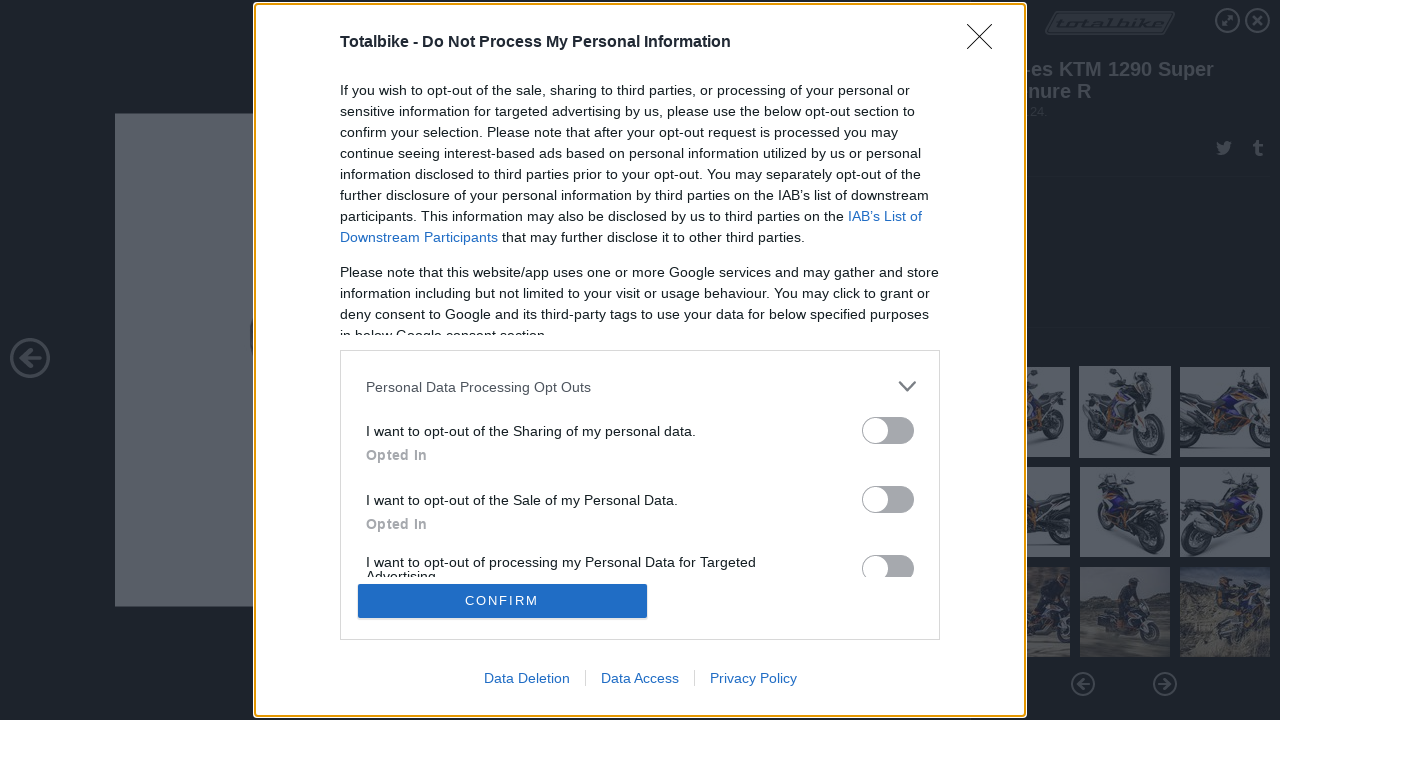

--- FILE ---
content_type: text/html; charset=utf-8
request_url: https://galeria.totalbike.hu/hirek/2021/02/24/2021-es_ktm_1290_super_advenure_r/10?openwith=36817347
body_size: 98751
content:
<!DOCTYPE html>
<html lang="hu-hu" itemscope itemtype="http://schema.org/ImageGallery">
<head>
    <title>Totalbike &ndash; 2021-es KTM 1290 Super Advenure R &ndash; Galéria</title>
    <meta charset="utf-8" />
    <meta name="viewport" content="width=device-width, initial-scale=1, maximum-scale=1, user-scalable=0" />
    <meta name="apple-mobile-web-app-status-bar-style" content="black-translucent" />
    <meta http-equiv="Content-type" content="text/html; charset=utf-8" />
    <meta http-equiv="imagetoolbar" content="no" />
    <meta name="MSSmartTagsPreventParsing" content="true" />
    <meta name="ROBOTS" content="ALL" />
    <meta name="Copyright" content="http://index.hu/copyright/" />
    <meta http-equiv="expires" content="Mon, 22 Jul 2002 11:12:01 GMT" />
    <meta name="description" content="2021-es KTM 1290 Super Advenure R" />
    <meta name="keywords" content="" />
        <meta property="og:type" content="article" />
    <meta property="og:title" content="Totalbike &ndash; 2021-es KTM 1290 Super Advenure R &ndash; Galéria" />
    <meta property="og:description" content="" />
    <meta property="og:site_name" content="Totalbike" />
    <meta property="og:url" content="https://galeria.totalbike.hu/hirek/2021/02/24/2021-es_ktm_1290_super_advenure_r/" />
    <meta itemprop="name" content="Totalbike &amp;ndash; 2021-es KTM 1290 Super Advenure R &amp;ndash; Galéria" />
    <meta itemprop="description" content="" />
    <meta itemprop="image" content="https://galeria.cdn.totalbike.hu/hirek/2021/02/24/2021-es_ktm_1290_super_advenure_r/36817329_6361bf746201bf9b3b7d08bc756e041b_xs.jpg" />
                    <meta property="og:image" content="https://galeria.cdn.totalbike.hu/hirek/2021/02/24/2021-es_ktm_1290_super_advenure_r/36817335_d606b144b6ce55a91e56595672155610_xs.jpg" />
                                <meta property="og:image" content="https://galeria.cdn.totalbike.hu/hirek/2021/02/24/2021-es_ktm_1290_super_advenure_r/36817347_5608c70c35f2b0ed729f09dcf42d856e_xs.jpg" />
                                <meta property="og:image" content="https://galeria.cdn.totalbike.hu/hirek/2021/02/24/2021-es_ktm_1290_super_advenure_r/36817345_067cf3a7896f9da4df1a3ada8226b592_xs.jpg" />
                                <meta property="og:image" content="https://galeria.cdn.totalbike.hu/hirek/2021/02/24/2021-es_ktm_1290_super_advenure_r/36817343_dcff7e1f7d74913f606ef7293caa969c_xs.jpg" />
                                <meta property="og:image" content="https://galeria.cdn.totalbike.hu/hirek/2021/02/24/2021-es_ktm_1290_super_advenure_r/36817341_8e2b734dc1167657cadab415df9f942f_xs.jpg" />
                                <meta property="og:image" content="https://galeria.cdn.totalbike.hu/hirek/2021/02/24/2021-es_ktm_1290_super_advenure_r/36817339_ee1c4a5d3a4b7639a95283dafbb87f02_xs.jpg" />
                                <meta property="og:image" content="https://galeria.cdn.totalbike.hu/hirek/2021/02/24/2021-es_ktm_1290_super_advenure_r/36817337_0761887a2b61a930a709e1cc0f448655_xs.jpg" />
                                <meta property="og:image" content="https://galeria.cdn.totalbike.hu/hirek/2021/02/24/2021-es_ktm_1290_super_advenure_r/36817333_886e3f83ab9d9d7c14679c2d63a6c165_xs.jpg" />
                                <meta property="og:image" content="https://galeria.cdn.totalbike.hu/hirek/2021/02/24/2021-es_ktm_1290_super_advenure_r/36817331_b6a0c633d869c63bac4866c2f5309e0d_xs.jpg" />
                                <meta property="og:image" content="https://galeria.cdn.totalbike.hu/hirek/2021/02/24/2021-es_ktm_1290_super_advenure_r/36817329_6361bf746201bf9b3b7d08bc756e041b_xs.jpg" />
                                <meta property="og:image" content="https://galeria.cdn.totalbike.hu/hirek/2021/02/24/2021-es_ktm_1290_super_advenure_r/36817327_743d7825abfa849781998c034e866716_xs.jpg" />
                                <meta property="og:image" content="https://galeria.cdn.totalbike.hu/hirek/2021/02/24/2021-es_ktm_1290_super_advenure_r/36817325_db5a39d59e86c47b1809a4070fd5dc4f_xs.jpg" />
                                <meta property="og:image" content="https://galeria.cdn.totalbike.hu/hirek/2021/02/24/2021-es_ktm_1290_super_advenure_r/36817323_1f757411459eb1a21046590e60bb1b58_xs.jpg" />
                                <meta property="og:image" content="https://galeria.cdn.totalbike.hu/hirek/2021/02/24/2021-es_ktm_1290_super_advenure_r/36817321_7fd1b4e2622ffb6f9c17f8be1d45c1c0_xs.jpg" />
                    <link rel="stylesheet" type="text/css" href="https://index.hu/assets/static/indexnew_css/public/galeria.css?v=20210915" />
    <style type="text/css">
        body, body.glr_open {
            overflow: hidden;
            padding-left: 100%;
            padding-top: 100%;
        }
    </style>
    <link rel="alternate" type="application/rss+xml" title="2021-es KTM 1290 Super Advenure R - galéria" href="?rss=1" />
    <script type="text/javascript">
        var IndexStatConfig = {
            has_ident_by_default: false,
            device: 'desktop'
        };
    </script>
    <script type="text/javascript" src="https://index.hu/ident/getheader?noecho"></script>
    <script type="text/javascript" src="https://indexstat.index.hu/stat.js?d=date20150806"></script>
    <script>
        /* <![CDATA[ */
        if ('__proto__' in {}) {
            document.write( '<script src="https://index.hu/assets/js/zepto.js"><\/script>' );
        } else {
            document.write( '<script src="https://index.hu/assets/js/jquery.js"><\/script>' );
        }
        /* ]]> */
    </script>

    <script src="https://index.hu/assets/js/swiper.min.js"></script>
    <!-- script src="https://index.hu/assets/js/common.js"></script -->

<!-- InMobi Choice. Consent Manager Tag v3.0 (for TCF 2.2) -->
<script type="text/javascript" async=true>
(function() {
  var host = 'totalbike.hu';
  var element = document.createElement('script');
  var firstScript = document.getElementsByTagName('script')[0];
  var url = 'https://cmp.inmobi.com'
    .concat('/choice/', '4z9XXyvnuPTjK', '/', host, '/choice.js?tag_version=V3');
  var uspTries = 0;
  var uspTriesLimit = 3;
  element.async = true;
  element.type = 'text/javascript';
  element.src = url;

  firstScript.parentNode.insertBefore(element, firstScript);

  function makeStub() {
    var TCF_LOCATOR_NAME = '__tcfapiLocator';
    var queue = [];
    var win = window;
    var cmpFrame;

    function addFrame() {
      var doc = win.document;
      var otherCMP = !!(win.frames[TCF_LOCATOR_NAME]);

      if (!otherCMP) {
        if (doc.body) {
          var iframe = doc.createElement('iframe');

          iframe.style.cssText = 'display:none';
          iframe.name = TCF_LOCATOR_NAME;
          doc.body.appendChild(iframe);
        } else {
          setTimeout(addFrame, 5);
        }
      }
      return !otherCMP;
    }

    function tcfAPIHandler() {
      var gdprApplies;
      var args = arguments;

      if (!args.length) {
        return queue;
      } else if (args[0] === 'setGdprApplies') {
        if (
          args.length > 3 &&
          args[2] === 2 &&
          typeof args[3] === 'boolean'
        ) {
          gdprApplies = args[3];
          if (typeof args[2] === 'function') {
            args[2]('set', true);
          }
        }
      } else if (args[0] === 'ping') {
        var retr = {
          gdprApplies: gdprApplies,
          cmpLoaded: false,
          cmpStatus: 'stub'
        };

        if (typeof args[2] === 'function') {
          args[2](retr);
        }
      } else {
        if(args[0] === 'init' && typeof args[3] === 'object') {
          args[3] = Object.assign(args[3], { tag_version: 'V3' });
        }
        queue.push(args);
      }
    }

    function postMessageEventHandler(event) {
      var msgIsString = typeof event.data === 'string';
      var json = {};

      try {
        if (msgIsString) {
          json = JSON.parse(event.data);
        } else {
          json = event.data;
        }
      } catch (ignore) {}

      var payload = json.__tcfapiCall;

      if (payload) {
        window.__tcfapi(
          payload.command,
          payload.version,
          function(retValue, success) {
            var returnMsg = {
              __tcfapiReturn: {
                returnValue: retValue,
                success: success,
                callId: payload.callId
              }
            };
            if (msgIsString) {
              returnMsg = JSON.stringify(returnMsg);
            }
            if (event && event.source && event.source.postMessage) {
              event.source.postMessage(returnMsg, '*');
            }
          },
          payload.parameter
        );
      }
    }

    while (win) {
      try {
        if (win.frames[TCF_LOCATOR_NAME]) {
          cmpFrame = win;
          break;
        }
      } catch (ignore) {}

      if (win === window.top) {
        break;
      }
      win = win.parent;
    }
    if (!cmpFrame) {
      addFrame();
      win.__tcfapi = tcfAPIHandler;
      win.addEventListener('message', postMessageEventHandler, false);
    }
  };

  makeStub();

  var uspStubFunction = function() {
    var arg = arguments;
    if (typeof window.__uspapi !== uspStubFunction) {
      setTimeout(function() {
        if (typeof window.__uspapi !== 'undefined') {
          window.__uspapi.apply(window.__uspapi, arg);
        }
      }, 500);
    }
  };

  var checkIfUspIsReady = function() {
    uspTries++;
    if (window.__uspapi === uspStubFunction && uspTries < uspTriesLimit) {
      console.warn('USP is not accessible');
    } else {
      clearInterval(uspInterval);
    }
  };

  if (typeof window.__uspapi === 'undefined') {
    window.__uspapi = uspStubFunction;
    var uspInterval = setInterval(checkIfUspIsReady, 6000);
  }
})();
</script>
<!-- End InMobi Choice. Consent Manager Tag v3.0 (for TCF 2.2) -->
    <script>
        /* <![CDATA[ */
        // gemius:
            var pp_gemius_identifier = pp_gemius_original_identifier = new String('pzNA3XMfBzZQ5i2oefb7sPUJ7FlRdrhMyunmrYc3PwX.x7');
            var pp_gemius_use_cmp = true;
            var pp_gemius_cmp_timeout = Infinity;
        function gemius_pending(i) { window[i] = window[i] || function() {var x = window[i+'_pdata'] = window[i+'_pdata'] || []; x[x.length]=arguments;};};
        gemius_pending('gemius_hit'); gemius_pending('gemius_event');
        gemius_pending('pp_gemius_hit'); gemius_pending('pp_gemius_event');
        (function(d,t) {try {
            var gt=d.createElement(t),s=d.getElementsByTagName(t)[0],l='http'+((location.protocol=='https:')?'s':'');
            gt.setAttribute('async','async');
            gt.setAttribute('defer','defer');
            gt.src=l+'://gahu.hit.gemius.pl/xgemius.js';
            s.parentNode.insertBefore(gt,s);}
        catch (e) {}})(document,'script');
        // crel:
        (function(c,d){"object"===typeof exports?module.exports=d():"function"===typeof define&&define.amd?define(d):c.crel=d()})(this,function(){function c(){var a=window.document,g=arguments,b=a.createElement(g[0]),h,e=g[1],f=2,l=g.length,m=c.attrMap;if(1===l)return b;if("object"!==typeof e||d(e))--f,e=null;if(1===l-f&&"string"===typeof g[f]&&void 0!==b.textContent)b.textContent=g[f];else for(;f<l;++f)h=g[f],null!=h&&(d(h)||(h=a.createTextNode(h)),b.appendChild(h));for(var k in e)m[k]?(a=c.attrMap[k],"function"===typeof a?a(b,e[k]):b.setAttribute(a,e[k])):b.setAttribute(k,e[k]);return b}var d="object"===typeof Node?function(a){return a instanceof Node}:function(a){return a&&"object"===typeof a&&"number"===typeof a.nodeType&&"string"===typeof a.nodeName};c.attrMap={};c.isNode=d;return c});
        if( typeof __passportHeader_config !== 'object' ) {
            __passportHeader_config = {
                loggedIn: false
            };
        }
        (function($){

            // webaudit meropixel
            window.webaudit = function( ucm, uct, where, name, auditid ) {
                var img = crel( 'img', {
                    'alt': '',
                    'class': 'pixel median',
                    'src': 'https://audit.median.hu/cgi-bin/track.cgi?uc=' + ucm + '&dc=' + ( where == 'top' ? 1 : 2 ) + '&ui=' + same
                } );
                if( auditid != undefined ) {
                    img.id = auditid;
                }
                $( 'img.pixel.median' ).remove();
                $( 'body' ).append( img );
                if( !uct ) {
                    return;
                }
                var params = [];
                params.push( 'uc=' + uct );
                params.push( 'sd=' + screen.width + 'x' + screen.height );
                if( screen.colorDepth != 'undefined' ) {
                    params.push( 'cd=' + screen.colorDepth );
                }
                var referrer = encodeURIComponent ? encodeURIComponent( document.referrer ) : escape( document.referrer );
                if( referrer != '' ) {
                    params.push( 'rp=' + referrer );
                }
                params.push( 'ui=' + same );
                img = crel( 'img', {
                    'alt': '',
                    'class': 'pixel internal',
                    'src': 'https://pixel.' + document.domain + '/12g?' + params.join( '&' )
                } );
                $( 'img.pixel.internal' ).remove();
                $( 'body' ).append( img );
            }
            window.Common = (function($) {
                var flags = {};
		var pcount = 0;
                return {
                    url: '',
                    set_flag: function( name, value ) {
                        flags[ name ] = value;
                    },
                    get_flag: function( name ) {
                        if( typeof flags[ name ] == 'undefined' ) {
                            return false;
                        }
                        return flags[ name ];
                    },
                    gallery_audit: {
                        bindings: function() {
                            Common.universal_analytics = typeof ga === 'function';
                            $( document ).on( 'glr_open', function( e, data ) {
                                if( Common.ga_secondary ) {
                                }
                                Common.refresh_enabled = false;
                            } ).on( 'glr_close', function() {
                                Common.refresh_enabled = true;
                            } ).on( 'glr_pageview', function( e, data ) {
				pcount++;
                                if( Common.gallery_audit.setlayout ) {
                                    var layout = ( Common.gallery_audit.widescreen ? 'wide' : 'normal' ) + ( Common.gallery_audit.fullscreen ? '_fullscreen' : '' );
                                    if( Common.ga_secondary ) {
                                    }
                                }
                                var current = ( new Date() ).getTime();
                                var gal_url;
                                if( Common.gallery_audit.parse_gal_url ) {
                                    gal_url = data.url.split( '/' );
                                    gal_url = '/' + data.folder + '/galeria/' + gal_url.slice( -5 ).join( '/' );
                                } else {
                                    gal_url = data.url.split(/\.hu|\.com/, 2).pop();
                                }
                                if( Common.ga_secondary ) {
                                }
                                if( typeof pp_gemius_original_identifier  !== 'undefined' && typeof pp_gemius_original_identifier  !== 'undefined' && pcount > 1  ) {
                                    pp_gemius_hit(pp_gemius_original_identifier );
                                }
                                if( typeof data.content_id !== 'undefined' && data.content_id ) {
                                    var cid = Common.content_id;
                                    Common.content_id = data.content_id;
                                    if( typeof IndexStatHandler != 'undefined' ) {
                                        IndexStatHandler.push( [ { id: data.content_id, type: 1 } ], null );
                                    }
                                    Common.content_id = cid;
                                }
                                Common.gallery_audit.last_pageview = current;
                            } ).on( 'glr_resize', function( e, data ) {
                                Common.gallery_audit.fullscreen = data.fullscreen;
                                Common.gallery_audit.widescreen = data.widescreen;
                            } );
                        },
                        setlayout: true,
                        fullscreen: false,
                        last_pageview: null,
                        parse_gal_url: true,
                        prefix: 'gallery_',
                        suffix: '_galeria',
                        widescreen: null
                    },
                    transition: {
                        speed: {
                            fast: 175,
                            medium: 350,
                            normal: 200,
                            slow: 700
                        },
                        detect: function() {
                            var b = document.body || document.documentElement,
                                s = b.style,
                                p = 'transition';
                            if(typeof s[ p ] == 'string') {
                                return true;
                            }
                            v = [ 'Moz', 'Webkit', 'Khtml', 'O', 'ms' ],
                                p = p.charAt( 0 ).toUpperCase() + p.substr( 1 );
                            for( var i = 0; i < v.length; i++ ) {
                                if(typeof s[ v[ i ] + p ] == 'string') {
                                    return true;
                                }
                            }
                            for( var i in Common.transition.speed ) {
                                Common.transition.speed[ i ] = 0;
                            }
                            return false;
                        }
                    }
                }
            })($);
        })(window.jQuery||window.Zepto);
        /* ]]> */
    </script>
</head>
<body>
<header>
    <h1>2021-es KTM 1290 Super Advenure R</h1>
    <span class="date">2021.02.24.</span>
    <h3><a href="https://index.hu/">Totalbike</a></h3>
    </header>
<aside id="thumbnails">
            <a href="https://galeria.totalbike.hu/hirek/2021/02/24/2021-es_ktm_1290_super_advenure_r/?openwith=36817347" rel="1"><img src="https://galeria.cdn.totalbike.hu/hirek/2021/02/24/2021-es_ktm_1290_super_advenure_r/36817335_d606b144b6ce55a91e56595672155610_xs.jpg" alt="" /></a>
                <a href="https://galeria.totalbike.hu/hirek/2021/02/24/2021-es_ktm_1290_super_advenure_r/ajanlo?openwith=36817347" rel="ajanlo"></a>
                <a href="https://galeria.totalbike.hu/hirek/2021/02/24/2021-es_ktm_1290_super_advenure_r/2?openwith=36817347" rel="2"><img src="https://galeria.cdn.totalbike.hu/hirek/2021/02/24/2021-es_ktm_1290_super_advenure_r/36817347_5608c70c35f2b0ed729f09dcf42d856e_xs.jpg" alt="" /></a>
                <a href="https://galeria.totalbike.hu/hirek/2021/02/24/2021-es_ktm_1290_super_advenure_r/3?openwith=36817347" rel="3"><img src="https://galeria.cdn.totalbike.hu/hirek/2021/02/24/2021-es_ktm_1290_super_advenure_r/36817345_067cf3a7896f9da4df1a3ada8226b592_xs.jpg" alt="" /></a>
                <a href="https://galeria.totalbike.hu/hirek/2021/02/24/2021-es_ktm_1290_super_advenure_r/4?openwith=36817347" rel="4"><img src="https://galeria.cdn.totalbike.hu/hirek/2021/02/24/2021-es_ktm_1290_super_advenure_r/36817343_dcff7e1f7d74913f606ef7293caa969c_xs.jpg" alt="" /></a>
                <a href="https://galeria.totalbike.hu/hirek/2021/02/24/2021-es_ktm_1290_super_advenure_r/5?openwith=36817347" rel="5"><img src="https://galeria.cdn.totalbike.hu/hirek/2021/02/24/2021-es_ktm_1290_super_advenure_r/36817341_8e2b734dc1167657cadab415df9f942f_xs.jpg" alt="" /></a>
                <a href="https://galeria.totalbike.hu/hirek/2021/02/24/2021-es_ktm_1290_super_advenure_r/6?openwith=36817347" rel="6"><img src="https://galeria.cdn.totalbike.hu/hirek/2021/02/24/2021-es_ktm_1290_super_advenure_r/36817339_ee1c4a5d3a4b7639a95283dafbb87f02_xs.jpg" alt="" /></a>
                <a href="https://galeria.totalbike.hu/hirek/2021/02/24/2021-es_ktm_1290_super_advenure_r/7?openwith=36817347" rel="7"><img src="https://galeria.cdn.totalbike.hu/hirek/2021/02/24/2021-es_ktm_1290_super_advenure_r/36817337_0761887a2b61a930a709e1cc0f448655_xs.jpg" alt="" /></a>
                <a href="https://galeria.totalbike.hu/hirek/2021/02/24/2021-es_ktm_1290_super_advenure_r/8?openwith=36817347" rel="8"><img src="https://galeria.cdn.totalbike.hu/hirek/2021/02/24/2021-es_ktm_1290_super_advenure_r/36817333_886e3f83ab9d9d7c14679c2d63a6c165_xs.jpg" alt="" /></a>
                <a href="https://galeria.totalbike.hu/hirek/2021/02/24/2021-es_ktm_1290_super_advenure_r/9?openwith=36817347" rel="9"><img src="https://galeria.cdn.totalbike.hu/hirek/2021/02/24/2021-es_ktm_1290_super_advenure_r/36817331_b6a0c633d869c63bac4866c2f5309e0d_xs.jpg" alt="" /></a>
                <a href="https://galeria.totalbike.hu/hirek/2021/02/24/2021-es_ktm_1290_super_advenure_r/10?openwith=36817347" rel="10"><img src="https://galeria.cdn.totalbike.hu/hirek/2021/02/24/2021-es_ktm_1290_super_advenure_r/36817329_6361bf746201bf9b3b7d08bc756e041b_xs.jpg" alt="" /></a>
                <a href="https://galeria.totalbike.hu/hirek/2021/02/24/2021-es_ktm_1290_super_advenure_r/11?openwith=36817347" rel="11"><img src="https://galeria.cdn.totalbike.hu/hirek/2021/02/24/2021-es_ktm_1290_super_advenure_r/36817327_743d7825abfa849781998c034e866716_xs.jpg" alt="" /></a>
                <a href="https://galeria.totalbike.hu/hirek/2021/02/24/2021-es_ktm_1290_super_advenure_r/12?openwith=36817347" rel="12"><img src="https://galeria.cdn.totalbike.hu/hirek/2021/02/24/2021-es_ktm_1290_super_advenure_r/36817325_db5a39d59e86c47b1809a4070fd5dc4f_xs.jpg" alt="" /></a>
                <a href="https://galeria.totalbike.hu/hirek/2021/02/24/2021-es_ktm_1290_super_advenure_r/13?openwith=36817347" rel="13"><img src="https://galeria.cdn.totalbike.hu/hirek/2021/02/24/2021-es_ktm_1290_super_advenure_r/36817323_1f757411459eb1a21046590e60bb1b58_xs.jpg" alt="" /></a>
                <a href="https://galeria.totalbike.hu/hirek/2021/02/24/2021-es_ktm_1290_super_advenure_r/14?openwith=36817347" rel="14"><img src="https://galeria.cdn.totalbike.hu/hirek/2021/02/24/2021-es_ktm_1290_super_advenure_r/36817321_7fd1b4e2622ffb6f9c17f8be1d45c1c0_xs.jpg" alt="" /></a>
                <a href="https://galeria.totalbike.hu/hirek/2021/02/24/2021-es_ktm_1290_super_advenure_r/15?openwith=36817347" rel="15"><img src="https://galeria.cdn.totalbike.hu/hirek/2021/02/24/2021-es_ktm_1290_super_advenure_r/36817319_d27703e0dbe229660adb90b9ca44fe16_xs.jpg" alt="" /></a>
                <a href="https://galeria.totalbike.hu/hirek/2021/02/24/2021-es_ktm_1290_super_advenure_r/16?openwith=36817347" rel="16"><img src="https://galeria.cdn.totalbike.hu/hirek/2021/02/24/2021-es_ktm_1290_super_advenure_r/36817317_8e429def9e0588a666acd166e0ce8268_xs.jpg" alt="" /></a>
                <a href="https://galeria.totalbike.hu/hirek/2021/02/24/2021-es_ktm_1290_super_advenure_r/17?openwith=36817347" rel="17"><img src="https://galeria.cdn.totalbike.hu/hirek/2021/02/24/2021-es_ktm_1290_super_advenure_r/36817315_55eb76702a048526a09728c954c1eddb_xs.jpg" alt="" /></a>
                <a href="https://galeria.totalbike.hu/hirek/2021/02/24/2021-es_ktm_1290_super_advenure_r/18?openwith=36817347" rel="18"><img src="https://galeria.cdn.totalbike.hu/hirek/2021/02/24/2021-es_ktm_1290_super_advenure_r/36817313_91f6285bcec92896f2f3a62457b31b58_xs.jpg" alt="" /></a>
                <a href="https://galeria.totalbike.hu/hirek/2021/02/24/2021-es_ktm_1290_super_advenure_r/19?openwith=36817347" rel="19"><img src="https://galeria.cdn.totalbike.hu/hirek/2021/02/24/2021-es_ktm_1290_super_advenure_r/36817311_ff8f0c4c9eedf40ac295aa0aa05fe3d7_xs.jpg" alt="" /></a>
                <a href="https://galeria.totalbike.hu/hirek/2021/02/24/2021-es_ktm_1290_super_advenure_r/20?openwith=36817347" rel="20"><img src="https://galeria.cdn.totalbike.hu/hirek/2021/02/24/2021-es_ktm_1290_super_advenure_r/36817309_2b41598934e861f6c6270314a577d16b_xs.jpg" alt="" /></a>
        </aside>
        <section>
            <img id="bigimg" src="https://galeria.cdn.totalbike.hu/hirek/2021/02/24/2021-es_ktm_1290_super_advenure_r/36817329_6361bf746201bf9b3b7d08bc756e041b_j.jpg" alt="" title="" style="display:none" />
        </section>
                    <img id="bigimg" src="https://galeria.cdn.totalbike.hu/hirek/2021/02/24/2021-es_ktm_1290_super_advenure_r/36817329_6361bf746201bf9b3b7d08bc756e041b_fb.jpg" alt="" title="" style="display:none" />
            <div id="fb-root"></div>
<!--analytics-->
<!--analytics4-->
<script async src="https://www.googletagmanager.com/gtag/js?id=G-5Z2DMLF1ZJ"></script>
<script>
    window.dataLayer = window.dataLayer || [];
    function gtag(){dataLayer.push(arguments);}
    gtag('js', new Date());
    gtag('config', 'G-5Z2DMLF1ZJ');
    gtag('set', 'content_group', '/');
    gtag('set', 'rovat', '');
</script>

    <script type="text/javascript" src="//indexhu.adocean.pl/files/js/ado.js"></script>
    <script type="text/javascript">
        /* (c)AdOcean 2003-2020 */
        if(typeof ado!=="object"){ado={};ado.config=ado.preview=ado.placement=ado.master=ado.slave=function(){};}
        ado.config({mode: "new", xml: false, consent: true, characterEncoding: true});
        ado.preview({enabled: true});
    </script>
    <script src="https://index.hu/assets/js/iap/v2/iap-loader.js"></script>
    <script src="https://index.hu/assets/js/gallery2.js"></script>
    <script type="text/javascript">
        if ( window.AdLoader ) {
            window.iap_zones = [];
            var GoaLoader = new AdLoader({"engine":"AdOcean"});
        }
    </script>

<script>
    // <![CDATA[
    // (function(d, s, id) {
    //   var js, fjs = d.getElementsByTagName(s)[0];
    //   if (d.getElementById(id)) {return;}
    //   js = d.createElement(s); js.id = id;
    //   js.src = "//connect.facebook.net/hu_HU/sdk.js#version=v2.0&xfbml=1";
    //   fjs.parentNode.insertBefore(js, fjs);
    // }(document, 'script', 'facebook-jssdk'));

    var same = Math.round( Math.random() * 10000000 );
    Common.folder_id = 1095;
    Common.content_id = 4920171;
    Common.webaudit_ucm = '12608843369085';
    Common.webaudit_title = 'Totalbike &ndash; 2021-es KTM 1290 Super Advenure R &ndash; Galéria';
    Common.gallery_url = 'https://galeria.totalbike.hu/hirek/2021/02/24/2021-es_ktm_1290_super_advenure_r/';
    Common.gemius_code = 'pzNA3XMfBzZQ5i2oefb7sPUJ7FlRdrhMyunmrYc3PwX.x7';
    // valamiert a $( window ).on( 'load' ) nem mukodik zeptoban IE-ben
    window.onload = function() {
                Common.transition.detect();
        Common.gallery_audit.bindings();
        Gallery.siteDict = {
            divany: 'Dívány',
            fidelio: 'Fidelio',
            inforadio: 'Inforádió',
            index: 'Index',
            sportgeza: 'Sport Géza',
            totalcarmagazine: 'Totalcar Magazine',
            tcmagazine: 'Totalcar Magazine',
            totalcar: 'Totalcar',
            totalbike: 'Totalbike',
            travelo: 'Travelo',
            velvet: 'Velvet',
	    mediafuture : 'MediaFuture',
	    welovebudapest : 'We Love Budapest',
	    welovebalaton : 'We Love Balaton'
        };
        Gallery.__init( {
            age_confirmed_event: 'korhatarremoved',
            style_prefix: 'glr_',
            layered: false,
            parse_advert: true,
            parse_rewrite_url: true,
            parse_title: function gallery_parse_title( gal, picture ) {
                return Gallery.siteDict[ gal.site ] +
                    ' &ndash; ' + gal.title + ' &ndash; ' + Gallery.dict.gallery /* +
                       ( typeof picture !== 'undefined' && picture.no ? ' &ndash; ' + picture.no : '' ) */;
            },
            transition_speed: Common.transition.speed
        } );

        Gallery.open( 'https://galeria.totalbike.hu/hirek/2021/02/24/2021-es_ktm_1290_super_advenure_r/', {
                bottom: '0',
                left: '0',
                opacity: '1',
                right: '0',
                top: '0'
            }, {"id":423697,"url":"https:\/\/galeria.totalbike.hu\/hirek\/2021\/02\/24\/2021-es_ktm_1290_super_advenure_r\/","title":"2021-es KTM 1290 Super Advenure R","site":"totalbike","siteName":"Totalbike","site_url":"https:\/\/index.hu","sizeKeys":["y","x","t","q","m","bpc","j","g","i","h","fb","b","xs"],"folder_id":1095,"content_id":4920171,"manisfolder":"hirek","path":"hirek\/2021\/02\/24\/2021-es_ktm_1290_super_advenure_r","sizes":{"y":1800,"x":1300,"t":1200,"q":1120,"m":1000,"bpc":976,"j":840,"g":700,"i":640,"h":420,"fb":400,"b":200,"xs":90},"recommend":true,"date":"2021. 02. 24.","cyclepaging":true,"pictures":[{"id":"36817335","text":"","tag":"","korhatar":0,"korhatar_warning_text":null,"info":"","originalWidth":"740","originalHeight":"493","rate":1.501014198783,"sizes":[{"key":"j","width":740,"height":493,"filesize":83466,"url":"https:\/\/galeria.cdn.totalbike.hu\/hirek\/2021\/02\/24\/2021-es_ktm_1290_super_advenure_r\/36817335_d606b144b6ce55a91e56595672155610_j.jpg"},{"key":"g","width":700,"height":466,"filesize":93497,"url":"https:\/\/galeria.cdn.totalbike.hu\/hirek\/2021\/02\/24\/2021-es_ktm_1290_super_advenure_r\/36817335_d606b144b6ce55a91e56595672155610_g.jpg"},{"key":"i","width":640,"height":426,"filesize":79897,"url":"https:\/\/galeria.cdn.totalbike.hu\/hirek\/2021\/02\/24\/2021-es_ktm_1290_super_advenure_r\/36817335_d606b144b6ce55a91e56595672155610_i.jpg"},{"key":"h","width":420,"height":280,"filesize":40241,"url":"https:\/\/galeria.cdn.totalbike.hu\/hirek\/2021\/02\/24\/2021-es_ktm_1290_super_advenure_r\/36817335_d606b144b6ce55a91e56595672155610_h.jpg"},{"key":"fb","width":400,"height":266,"filesize":36476,"url":"https:\/\/galeria.cdn.totalbike.hu\/hirek\/2021\/02\/24\/2021-es_ktm_1290_super_advenure_r\/36817335_d606b144b6ce55a91e56595672155610_fb.jpg"},{"key":"b","width":200,"height":133,"filesize":11820,"url":"https:\/\/galeria.cdn.totalbike.hu\/hirek\/2021\/02\/24\/2021-es_ktm_1290_super_advenure_r\/36817335_d606b144b6ce55a91e56595672155610_b.jpg"},{"key":"xs","width":90,"height":90,"filesize":3159,"url":"https:\/\/galeria.cdn.totalbike.hu\/hirek\/2021\/02\/24\/2021-es_ktm_1290_super_advenure_r\/36817335_d606b144b6ce55a91e56595672155610_xs.jpg"}],"availableSizes":[{"key":"j","width":740,"height":493,"filesize":83466,"url":"https:\/\/galeria.cdn.totalbike.hu\/hirek\/2021\/02\/24\/2021-es_ktm_1290_super_advenure_r\/36817335_d606b144b6ce55a91e56595672155610_j.jpg"},{"key":"g","width":700,"height":466,"filesize":93497,"url":"https:\/\/galeria.cdn.totalbike.hu\/hirek\/2021\/02\/24\/2021-es_ktm_1290_super_advenure_r\/36817335_d606b144b6ce55a91e56595672155610_g.jpg"},{"key":"i","width":640,"height":426,"filesize":79897,"url":"https:\/\/galeria.cdn.totalbike.hu\/hirek\/2021\/02\/24\/2021-es_ktm_1290_super_advenure_r\/36817335_d606b144b6ce55a91e56595672155610_i.jpg"},{"key":"h","width":420,"height":280,"filesize":40241,"url":"https:\/\/galeria.cdn.totalbike.hu\/hirek\/2021\/02\/24\/2021-es_ktm_1290_super_advenure_r\/36817335_d606b144b6ce55a91e56595672155610_h.jpg"},{"key":"fb","width":400,"height":266,"filesize":36476,"url":"https:\/\/galeria.cdn.totalbike.hu\/hirek\/2021\/02\/24\/2021-es_ktm_1290_super_advenure_r\/36817335_d606b144b6ce55a91e56595672155610_fb.jpg"},{"key":"b","width":200,"height":133,"filesize":11820,"url":"https:\/\/galeria.cdn.totalbike.hu\/hirek\/2021\/02\/24\/2021-es_ktm_1290_super_advenure_r\/36817335_d606b144b6ce55a91e56595672155610_b.jpg"},{"key":"xs","width":90,"height":90,"filesize":3159,"url":"https:\/\/galeria.cdn.totalbike.hu\/hirek\/2021\/02\/24\/2021-es_ktm_1290_super_advenure_r\/36817335_d606b144b6ce55a91e56595672155610_xs.jpg"}],"url":"https:\/\/galeria.totalbike.hu\/hirek\/2021\/02\/24\/2021-es_ktm_1290_super_advenure_r\/","no":""},{"id":"36817347","text":"","tag":"","korhatar":0,"korhatar_warning_text":null,"info":"","originalWidth":"740","originalHeight":"493","rate":1.501014198783,"sizes":[{"key":"j","width":740,"height":493,"filesize":81378,"url":"https:\/\/galeria.cdn.totalbike.hu\/hirek\/2021\/02\/24\/2021-es_ktm_1290_super_advenure_r\/36817347_5608c70c35f2b0ed729f09dcf42d856e_j.jpg"},{"key":"g","width":700,"height":466,"filesize":91808,"url":"https:\/\/galeria.cdn.totalbike.hu\/hirek\/2021\/02\/24\/2021-es_ktm_1290_super_advenure_r\/36817347_5608c70c35f2b0ed729f09dcf42d856e_g.jpg"},{"key":"i","width":640,"height":426,"filesize":78719,"url":"https:\/\/galeria.cdn.totalbike.hu\/hirek\/2021\/02\/24\/2021-es_ktm_1290_super_advenure_r\/36817347_5608c70c35f2b0ed729f09dcf42d856e_i.jpg"},{"key":"h","width":420,"height":280,"filesize":39813,"url":"https:\/\/galeria.cdn.totalbike.hu\/hirek\/2021\/02\/24\/2021-es_ktm_1290_super_advenure_r\/36817347_5608c70c35f2b0ed729f09dcf42d856e_h.jpg"},{"key":"fb","width":400,"height":266,"filesize":35861,"url":"https:\/\/galeria.cdn.totalbike.hu\/hirek\/2021\/02\/24\/2021-es_ktm_1290_super_advenure_r\/36817347_5608c70c35f2b0ed729f09dcf42d856e_fb.jpg"},{"key":"b","width":200,"height":133,"filesize":11624,"url":"https:\/\/galeria.cdn.totalbike.hu\/hirek\/2021\/02\/24\/2021-es_ktm_1290_super_advenure_r\/36817347_5608c70c35f2b0ed729f09dcf42d856e_b.jpg"},{"key":"xs","width":90,"height":90,"filesize":3165,"url":"https:\/\/galeria.cdn.totalbike.hu\/hirek\/2021\/02\/24\/2021-es_ktm_1290_super_advenure_r\/36817347_5608c70c35f2b0ed729f09dcf42d856e_xs.jpg"}],"availableSizes":[{"key":"j","width":740,"height":493,"filesize":81378,"url":"https:\/\/galeria.cdn.totalbike.hu\/hirek\/2021\/02\/24\/2021-es_ktm_1290_super_advenure_r\/36817347_5608c70c35f2b0ed729f09dcf42d856e_j.jpg"},{"key":"g","width":700,"height":466,"filesize":91808,"url":"https:\/\/galeria.cdn.totalbike.hu\/hirek\/2021\/02\/24\/2021-es_ktm_1290_super_advenure_r\/36817347_5608c70c35f2b0ed729f09dcf42d856e_g.jpg"},{"key":"i","width":640,"height":426,"filesize":78719,"url":"https:\/\/galeria.cdn.totalbike.hu\/hirek\/2021\/02\/24\/2021-es_ktm_1290_super_advenure_r\/36817347_5608c70c35f2b0ed729f09dcf42d856e_i.jpg"},{"key":"h","width":420,"height":280,"filesize":39813,"url":"https:\/\/galeria.cdn.totalbike.hu\/hirek\/2021\/02\/24\/2021-es_ktm_1290_super_advenure_r\/36817347_5608c70c35f2b0ed729f09dcf42d856e_h.jpg"},{"key":"fb","width":400,"height":266,"filesize":35861,"url":"https:\/\/galeria.cdn.totalbike.hu\/hirek\/2021\/02\/24\/2021-es_ktm_1290_super_advenure_r\/36817347_5608c70c35f2b0ed729f09dcf42d856e_fb.jpg"},{"key":"b","width":200,"height":133,"filesize":11624,"url":"https:\/\/galeria.cdn.totalbike.hu\/hirek\/2021\/02\/24\/2021-es_ktm_1290_super_advenure_r\/36817347_5608c70c35f2b0ed729f09dcf42d856e_b.jpg"},{"key":"xs","width":90,"height":90,"filesize":3165,"url":"https:\/\/galeria.cdn.totalbike.hu\/hirek\/2021\/02\/24\/2021-es_ktm_1290_super_advenure_r\/36817347_5608c70c35f2b0ed729f09dcf42d856e_xs.jpg"}],"url":"https:\/\/galeria.totalbike.hu\/hirek\/2021\/02\/24\/2021-es_ktm_1290_super_advenure_r\/2","no":2},{"id":"36817345","text":"","tag":"","korhatar":0,"korhatar_warning_text":null,"info":"","originalWidth":"740","originalHeight":"493","rate":1.501014198783,"sizes":[{"key":"j","width":740,"height":493,"filesize":106152,"url":"https:\/\/galeria.cdn.totalbike.hu\/hirek\/2021\/02\/24\/2021-es_ktm_1290_super_advenure_r\/36817345_067cf3a7896f9da4df1a3ada8226b592_j.jpg"},{"key":"g","width":700,"height":466,"filesize":118243,"url":"https:\/\/galeria.cdn.totalbike.hu\/hirek\/2021\/02\/24\/2021-es_ktm_1290_super_advenure_r\/36817345_067cf3a7896f9da4df1a3ada8226b592_g.jpg"},{"key":"i","width":640,"height":426,"filesize":101860,"url":"https:\/\/galeria.cdn.totalbike.hu\/hirek\/2021\/02\/24\/2021-es_ktm_1290_super_advenure_r\/36817345_067cf3a7896f9da4df1a3ada8226b592_i.jpg"},{"key":"h","width":420,"height":280,"filesize":51463,"url":"https:\/\/galeria.cdn.totalbike.hu\/hirek\/2021\/02\/24\/2021-es_ktm_1290_super_advenure_r\/36817345_067cf3a7896f9da4df1a3ada8226b592_h.jpg"},{"key":"fb","width":400,"height":266,"filesize":46507,"url":"https:\/\/galeria.cdn.totalbike.hu\/hirek\/2021\/02\/24\/2021-es_ktm_1290_super_advenure_r\/36817345_067cf3a7896f9da4df1a3ada8226b592_fb.jpg"},{"key":"b","width":200,"height":133,"filesize":14966,"url":"https:\/\/galeria.cdn.totalbike.hu\/hirek\/2021\/02\/24\/2021-es_ktm_1290_super_advenure_r\/36817345_067cf3a7896f9da4df1a3ada8226b592_b.jpg"},{"key":"xs","width":90,"height":90,"filesize":3299,"url":"https:\/\/galeria.cdn.totalbike.hu\/hirek\/2021\/02\/24\/2021-es_ktm_1290_super_advenure_r\/36817345_067cf3a7896f9da4df1a3ada8226b592_xs.jpg"}],"availableSizes":[{"key":"j","width":740,"height":493,"filesize":106152,"url":"https:\/\/galeria.cdn.totalbike.hu\/hirek\/2021\/02\/24\/2021-es_ktm_1290_super_advenure_r\/36817345_067cf3a7896f9da4df1a3ada8226b592_j.jpg"},{"key":"g","width":700,"height":466,"filesize":118243,"url":"https:\/\/galeria.cdn.totalbike.hu\/hirek\/2021\/02\/24\/2021-es_ktm_1290_super_advenure_r\/36817345_067cf3a7896f9da4df1a3ada8226b592_g.jpg"},{"key":"i","width":640,"height":426,"filesize":101860,"url":"https:\/\/galeria.cdn.totalbike.hu\/hirek\/2021\/02\/24\/2021-es_ktm_1290_super_advenure_r\/36817345_067cf3a7896f9da4df1a3ada8226b592_i.jpg"},{"key":"h","width":420,"height":280,"filesize":51463,"url":"https:\/\/galeria.cdn.totalbike.hu\/hirek\/2021\/02\/24\/2021-es_ktm_1290_super_advenure_r\/36817345_067cf3a7896f9da4df1a3ada8226b592_h.jpg"},{"key":"fb","width":400,"height":266,"filesize":46507,"url":"https:\/\/galeria.cdn.totalbike.hu\/hirek\/2021\/02\/24\/2021-es_ktm_1290_super_advenure_r\/36817345_067cf3a7896f9da4df1a3ada8226b592_fb.jpg"},{"key":"b","width":200,"height":133,"filesize":14966,"url":"https:\/\/galeria.cdn.totalbike.hu\/hirek\/2021\/02\/24\/2021-es_ktm_1290_super_advenure_r\/36817345_067cf3a7896f9da4df1a3ada8226b592_b.jpg"},{"key":"xs","width":90,"height":90,"filesize":3299,"url":"https:\/\/galeria.cdn.totalbike.hu\/hirek\/2021\/02\/24\/2021-es_ktm_1290_super_advenure_r\/36817345_067cf3a7896f9da4df1a3ada8226b592_xs.jpg"}],"url":"https:\/\/galeria.totalbike.hu\/hirek\/2021\/02\/24\/2021-es_ktm_1290_super_advenure_r\/3","no":3},{"id":"36817343","text":"","tag":"","korhatar":0,"korhatar_warning_text":null,"info":"","originalWidth":"740","originalHeight":"493","rate":1.501014198783,"sizes":[{"key":"j","width":740,"height":493,"filesize":97082,"url":"https:\/\/galeria.cdn.totalbike.hu\/hirek\/2021\/02\/24\/2021-es_ktm_1290_super_advenure_r\/36817343_dcff7e1f7d74913f606ef7293caa969c_j.jpg"},{"key":"g","width":700,"height":466,"filesize":107476,"url":"https:\/\/galeria.cdn.totalbike.hu\/hirek\/2021\/02\/24\/2021-es_ktm_1290_super_advenure_r\/36817343_dcff7e1f7d74913f606ef7293caa969c_g.jpg"},{"key":"i","width":640,"height":426,"filesize":92018,"url":"https:\/\/galeria.cdn.totalbike.hu\/hirek\/2021\/02\/24\/2021-es_ktm_1290_super_advenure_r\/36817343_dcff7e1f7d74913f606ef7293caa969c_i.jpg"},{"key":"h","width":420,"height":280,"filesize":46436,"url":"https:\/\/galeria.cdn.totalbike.hu\/hirek\/2021\/02\/24\/2021-es_ktm_1290_super_advenure_r\/36817343_dcff7e1f7d74913f606ef7293caa969c_h.jpg"},{"key":"fb","width":400,"height":266,"filesize":41768,"url":"https:\/\/galeria.cdn.totalbike.hu\/hirek\/2021\/02\/24\/2021-es_ktm_1290_super_advenure_r\/36817343_dcff7e1f7d74913f606ef7293caa969c_fb.jpg"},{"key":"b","width":200,"height":133,"filesize":13468,"url":"https:\/\/galeria.cdn.totalbike.hu\/hirek\/2021\/02\/24\/2021-es_ktm_1290_super_advenure_r\/36817343_dcff7e1f7d74913f606ef7293caa969c_b.jpg"},{"key":"xs","width":90,"height":90,"filesize":3141,"url":"https:\/\/galeria.cdn.totalbike.hu\/hirek\/2021\/02\/24\/2021-es_ktm_1290_super_advenure_r\/36817343_dcff7e1f7d74913f606ef7293caa969c_xs.jpg"}],"availableSizes":[{"key":"j","width":740,"height":493,"filesize":97082,"url":"https:\/\/galeria.cdn.totalbike.hu\/hirek\/2021\/02\/24\/2021-es_ktm_1290_super_advenure_r\/36817343_dcff7e1f7d74913f606ef7293caa969c_j.jpg"},{"key":"g","width":700,"height":466,"filesize":107476,"url":"https:\/\/galeria.cdn.totalbike.hu\/hirek\/2021\/02\/24\/2021-es_ktm_1290_super_advenure_r\/36817343_dcff7e1f7d74913f606ef7293caa969c_g.jpg"},{"key":"i","width":640,"height":426,"filesize":92018,"url":"https:\/\/galeria.cdn.totalbike.hu\/hirek\/2021\/02\/24\/2021-es_ktm_1290_super_advenure_r\/36817343_dcff7e1f7d74913f606ef7293caa969c_i.jpg"},{"key":"h","width":420,"height":280,"filesize":46436,"url":"https:\/\/galeria.cdn.totalbike.hu\/hirek\/2021\/02\/24\/2021-es_ktm_1290_super_advenure_r\/36817343_dcff7e1f7d74913f606ef7293caa969c_h.jpg"},{"key":"fb","width":400,"height":266,"filesize":41768,"url":"https:\/\/galeria.cdn.totalbike.hu\/hirek\/2021\/02\/24\/2021-es_ktm_1290_super_advenure_r\/36817343_dcff7e1f7d74913f606ef7293caa969c_fb.jpg"},{"key":"b","width":200,"height":133,"filesize":13468,"url":"https:\/\/galeria.cdn.totalbike.hu\/hirek\/2021\/02\/24\/2021-es_ktm_1290_super_advenure_r\/36817343_dcff7e1f7d74913f606ef7293caa969c_b.jpg"},{"key":"xs","width":90,"height":90,"filesize":3141,"url":"https:\/\/galeria.cdn.totalbike.hu\/hirek\/2021\/02\/24\/2021-es_ktm_1290_super_advenure_r\/36817343_dcff7e1f7d74913f606ef7293caa969c_xs.jpg"}],"url":"https:\/\/galeria.totalbike.hu\/hirek\/2021\/02\/24\/2021-es_ktm_1290_super_advenure_r\/4","no":4},{"id":"36817341","text":"","tag":"","korhatar":0,"korhatar_warning_text":null,"info":"","originalWidth":"740","originalHeight":"493","rate":1.501014198783,"sizes":[{"key":"j","width":740,"height":493,"filesize":68716,"url":"https:\/\/galeria.cdn.totalbike.hu\/hirek\/2021\/02\/24\/2021-es_ktm_1290_super_advenure_r\/36817341_8e2b734dc1167657cadab415df9f942f_j.jpg"},{"key":"g","width":700,"height":466,"filesize":77403,"url":"https:\/\/galeria.cdn.totalbike.hu\/hirek\/2021\/02\/24\/2021-es_ktm_1290_super_advenure_r\/36817341_8e2b734dc1167657cadab415df9f942f_g.jpg"},{"key":"i","width":640,"height":426,"filesize":65944,"url":"https:\/\/galeria.cdn.totalbike.hu\/hirek\/2021\/02\/24\/2021-es_ktm_1290_super_advenure_r\/36817341_8e2b734dc1167657cadab415df9f942f_i.jpg"},{"key":"h","width":420,"height":280,"filesize":33367,"url":"https:\/\/galeria.cdn.totalbike.hu\/hirek\/2021\/02\/24\/2021-es_ktm_1290_super_advenure_r\/36817341_8e2b734dc1167657cadab415df9f942f_h.jpg"},{"key":"fb","width":400,"height":266,"filesize":30454,"url":"https:\/\/galeria.cdn.totalbike.hu\/hirek\/2021\/02\/24\/2021-es_ktm_1290_super_advenure_r\/36817341_8e2b734dc1167657cadab415df9f942f_fb.jpg"},{"key":"b","width":200,"height":133,"filesize":9781,"url":"https:\/\/galeria.cdn.totalbike.hu\/hirek\/2021\/02\/24\/2021-es_ktm_1290_super_advenure_r\/36817341_8e2b734dc1167657cadab415df9f942f_b.jpg"},{"key":"xs","width":90,"height":90,"filesize":2635,"url":"https:\/\/galeria.cdn.totalbike.hu\/hirek\/2021\/02\/24\/2021-es_ktm_1290_super_advenure_r\/36817341_8e2b734dc1167657cadab415df9f942f_xs.jpg"}],"availableSizes":[{"key":"j","width":740,"height":493,"filesize":68716,"url":"https:\/\/galeria.cdn.totalbike.hu\/hirek\/2021\/02\/24\/2021-es_ktm_1290_super_advenure_r\/36817341_8e2b734dc1167657cadab415df9f942f_j.jpg"},{"key":"g","width":700,"height":466,"filesize":77403,"url":"https:\/\/galeria.cdn.totalbike.hu\/hirek\/2021\/02\/24\/2021-es_ktm_1290_super_advenure_r\/36817341_8e2b734dc1167657cadab415df9f942f_g.jpg"},{"key":"i","width":640,"height":426,"filesize":65944,"url":"https:\/\/galeria.cdn.totalbike.hu\/hirek\/2021\/02\/24\/2021-es_ktm_1290_super_advenure_r\/36817341_8e2b734dc1167657cadab415df9f942f_i.jpg"},{"key":"h","width":420,"height":280,"filesize":33367,"url":"https:\/\/galeria.cdn.totalbike.hu\/hirek\/2021\/02\/24\/2021-es_ktm_1290_super_advenure_r\/36817341_8e2b734dc1167657cadab415df9f942f_h.jpg"},{"key":"fb","width":400,"height":266,"filesize":30454,"url":"https:\/\/galeria.cdn.totalbike.hu\/hirek\/2021\/02\/24\/2021-es_ktm_1290_super_advenure_r\/36817341_8e2b734dc1167657cadab415df9f942f_fb.jpg"},{"key":"b","width":200,"height":133,"filesize":9781,"url":"https:\/\/galeria.cdn.totalbike.hu\/hirek\/2021\/02\/24\/2021-es_ktm_1290_super_advenure_r\/36817341_8e2b734dc1167657cadab415df9f942f_b.jpg"},{"key":"xs","width":90,"height":90,"filesize":2635,"url":"https:\/\/galeria.cdn.totalbike.hu\/hirek\/2021\/02\/24\/2021-es_ktm_1290_super_advenure_r\/36817341_8e2b734dc1167657cadab415df9f942f_xs.jpg"}],"url":"https:\/\/galeria.totalbike.hu\/hirek\/2021\/02\/24\/2021-es_ktm_1290_super_advenure_r\/5","no":5},{"id":"36817339","text":"","tag":"","korhatar":0,"korhatar_warning_text":null,"info":"","originalWidth":"740","originalHeight":"493","rate":1.501014198783,"sizes":[{"key":"j","width":740,"height":493,"filesize":78174,"url":"https:\/\/galeria.cdn.totalbike.hu\/hirek\/2021\/02\/24\/2021-es_ktm_1290_super_advenure_r\/36817339_ee1c4a5d3a4b7639a95283dafbb87f02_j.jpg"},{"key":"g","width":700,"height":466,"filesize":88333,"url":"https:\/\/galeria.cdn.totalbike.hu\/hirek\/2021\/02\/24\/2021-es_ktm_1290_super_advenure_r\/36817339_ee1c4a5d3a4b7639a95283dafbb87f02_g.jpg"},{"key":"i","width":640,"height":426,"filesize":75526,"url":"https:\/\/galeria.cdn.totalbike.hu\/hirek\/2021\/02\/24\/2021-es_ktm_1290_super_advenure_r\/36817339_ee1c4a5d3a4b7639a95283dafbb87f02_i.jpg"},{"key":"h","width":420,"height":280,"filesize":38065,"url":"https:\/\/galeria.cdn.totalbike.hu\/hirek\/2021\/02\/24\/2021-es_ktm_1290_super_advenure_r\/36817339_ee1c4a5d3a4b7639a95283dafbb87f02_h.jpg"},{"key":"fb","width":400,"height":266,"filesize":34704,"url":"https:\/\/galeria.cdn.totalbike.hu\/hirek\/2021\/02\/24\/2021-es_ktm_1290_super_advenure_r\/36817339_ee1c4a5d3a4b7639a95283dafbb87f02_fb.jpg"},{"key":"b","width":200,"height":133,"filesize":11081,"url":"https:\/\/galeria.cdn.totalbike.hu\/hirek\/2021\/02\/24\/2021-es_ktm_1290_super_advenure_r\/36817339_ee1c4a5d3a4b7639a95283dafbb87f02_b.jpg"},{"key":"xs","width":90,"height":90,"filesize":3013,"url":"https:\/\/galeria.cdn.totalbike.hu\/hirek\/2021\/02\/24\/2021-es_ktm_1290_super_advenure_r\/36817339_ee1c4a5d3a4b7639a95283dafbb87f02_xs.jpg"}],"availableSizes":[{"key":"j","width":740,"height":493,"filesize":78174,"url":"https:\/\/galeria.cdn.totalbike.hu\/hirek\/2021\/02\/24\/2021-es_ktm_1290_super_advenure_r\/36817339_ee1c4a5d3a4b7639a95283dafbb87f02_j.jpg"},{"key":"g","width":700,"height":466,"filesize":88333,"url":"https:\/\/galeria.cdn.totalbike.hu\/hirek\/2021\/02\/24\/2021-es_ktm_1290_super_advenure_r\/36817339_ee1c4a5d3a4b7639a95283dafbb87f02_g.jpg"},{"key":"i","width":640,"height":426,"filesize":75526,"url":"https:\/\/galeria.cdn.totalbike.hu\/hirek\/2021\/02\/24\/2021-es_ktm_1290_super_advenure_r\/36817339_ee1c4a5d3a4b7639a95283dafbb87f02_i.jpg"},{"key":"h","width":420,"height":280,"filesize":38065,"url":"https:\/\/galeria.cdn.totalbike.hu\/hirek\/2021\/02\/24\/2021-es_ktm_1290_super_advenure_r\/36817339_ee1c4a5d3a4b7639a95283dafbb87f02_h.jpg"},{"key":"fb","width":400,"height":266,"filesize":34704,"url":"https:\/\/galeria.cdn.totalbike.hu\/hirek\/2021\/02\/24\/2021-es_ktm_1290_super_advenure_r\/36817339_ee1c4a5d3a4b7639a95283dafbb87f02_fb.jpg"},{"key":"b","width":200,"height":133,"filesize":11081,"url":"https:\/\/galeria.cdn.totalbike.hu\/hirek\/2021\/02\/24\/2021-es_ktm_1290_super_advenure_r\/36817339_ee1c4a5d3a4b7639a95283dafbb87f02_b.jpg"},{"key":"xs","width":90,"height":90,"filesize":3013,"url":"https:\/\/galeria.cdn.totalbike.hu\/hirek\/2021\/02\/24\/2021-es_ktm_1290_super_advenure_r\/36817339_ee1c4a5d3a4b7639a95283dafbb87f02_xs.jpg"}],"url":"https:\/\/galeria.totalbike.hu\/hirek\/2021\/02\/24\/2021-es_ktm_1290_super_advenure_r\/6","no":6},{"id":"36817337","text":"","tag":"","korhatar":0,"korhatar_warning_text":null,"info":"","originalWidth":"740","originalHeight":"493","rate":1.501014198783,"sizes":[{"key":"j","width":740,"height":493,"filesize":165111,"url":"https:\/\/galeria.cdn.totalbike.hu\/hirek\/2021\/02\/24\/2021-es_ktm_1290_super_advenure_r\/36817337_0761887a2b61a930a709e1cc0f448655_j.jpg"},{"key":"g","width":700,"height":466,"filesize":195059,"url":"https:\/\/galeria.cdn.totalbike.hu\/hirek\/2021\/02\/24\/2021-es_ktm_1290_super_advenure_r\/36817337_0761887a2b61a930a709e1cc0f448655_g.jpg"},{"key":"i","width":640,"height":426,"filesize":165295,"url":"https:\/\/galeria.cdn.totalbike.hu\/hirek\/2021\/02\/24\/2021-es_ktm_1290_super_advenure_r\/36817337_0761887a2b61a930a709e1cc0f448655_i.jpg"},{"key":"h","width":420,"height":280,"filesize":78959,"url":"https:\/\/galeria.cdn.totalbike.hu\/hirek\/2021\/02\/24\/2021-es_ktm_1290_super_advenure_r\/36817337_0761887a2b61a930a709e1cc0f448655_h.jpg"},{"key":"fb","width":400,"height":266,"filesize":70625,"url":"https:\/\/galeria.cdn.totalbike.hu\/hirek\/2021\/02\/24\/2021-es_ktm_1290_super_advenure_r\/36817337_0761887a2b61a930a709e1cc0f448655_fb.jpg"},{"key":"b","width":200,"height":133,"filesize":20200,"url":"https:\/\/galeria.cdn.totalbike.hu\/hirek\/2021\/02\/24\/2021-es_ktm_1290_super_advenure_r\/36817337_0761887a2b61a930a709e1cc0f448655_b.jpg"},{"key":"xs","width":90,"height":90,"filesize":3420,"url":"https:\/\/galeria.cdn.totalbike.hu\/hirek\/2021\/02\/24\/2021-es_ktm_1290_super_advenure_r\/36817337_0761887a2b61a930a709e1cc0f448655_xs.jpg"}],"availableSizes":[{"key":"j","width":740,"height":493,"filesize":165111,"url":"https:\/\/galeria.cdn.totalbike.hu\/hirek\/2021\/02\/24\/2021-es_ktm_1290_super_advenure_r\/36817337_0761887a2b61a930a709e1cc0f448655_j.jpg"},{"key":"g","width":700,"height":466,"filesize":195059,"url":"https:\/\/galeria.cdn.totalbike.hu\/hirek\/2021\/02\/24\/2021-es_ktm_1290_super_advenure_r\/36817337_0761887a2b61a930a709e1cc0f448655_g.jpg"},{"key":"i","width":640,"height":426,"filesize":165295,"url":"https:\/\/galeria.cdn.totalbike.hu\/hirek\/2021\/02\/24\/2021-es_ktm_1290_super_advenure_r\/36817337_0761887a2b61a930a709e1cc0f448655_i.jpg"},{"key":"h","width":420,"height":280,"filesize":78959,"url":"https:\/\/galeria.cdn.totalbike.hu\/hirek\/2021\/02\/24\/2021-es_ktm_1290_super_advenure_r\/36817337_0761887a2b61a930a709e1cc0f448655_h.jpg"},{"key":"fb","width":400,"height":266,"filesize":70625,"url":"https:\/\/galeria.cdn.totalbike.hu\/hirek\/2021\/02\/24\/2021-es_ktm_1290_super_advenure_r\/36817337_0761887a2b61a930a709e1cc0f448655_fb.jpg"},{"key":"b","width":200,"height":133,"filesize":20200,"url":"https:\/\/galeria.cdn.totalbike.hu\/hirek\/2021\/02\/24\/2021-es_ktm_1290_super_advenure_r\/36817337_0761887a2b61a930a709e1cc0f448655_b.jpg"},{"key":"xs","width":90,"height":90,"filesize":3420,"url":"https:\/\/galeria.cdn.totalbike.hu\/hirek\/2021\/02\/24\/2021-es_ktm_1290_super_advenure_r\/36817337_0761887a2b61a930a709e1cc0f448655_xs.jpg"}],"url":"https:\/\/galeria.totalbike.hu\/hirek\/2021\/02\/24\/2021-es_ktm_1290_super_advenure_r\/7","no":7},{"id":"36817333","text":"","tag":"","korhatar":0,"korhatar_warning_text":null,"info":"","originalWidth":"740","originalHeight":"493","rate":1.501014198783,"sizes":[{"key":"j","width":740,"height":493,"filesize":156831,"url":"https:\/\/galeria.cdn.totalbike.hu\/hirek\/2021\/02\/24\/2021-es_ktm_1290_super_advenure_r\/36817333_886e3f83ab9d9d7c14679c2d63a6c165_j.jpg"},{"key":"g","width":700,"height":466,"filesize":185349,"url":"https:\/\/galeria.cdn.totalbike.hu\/hirek\/2021\/02\/24\/2021-es_ktm_1290_super_advenure_r\/36817333_886e3f83ab9d9d7c14679c2d63a6c165_g.jpg"},{"key":"i","width":640,"height":426,"filesize":156727,"url":"https:\/\/galeria.cdn.totalbike.hu\/hirek\/2021\/02\/24\/2021-es_ktm_1290_super_advenure_r\/36817333_886e3f83ab9d9d7c14679c2d63a6c165_i.jpg"},{"key":"h","width":420,"height":280,"filesize":71305,"url":"https:\/\/galeria.cdn.totalbike.hu\/hirek\/2021\/02\/24\/2021-es_ktm_1290_super_advenure_r\/36817333_886e3f83ab9d9d7c14679c2d63a6c165_h.jpg"},{"key":"fb","width":400,"height":266,"filesize":62821,"url":"https:\/\/galeria.cdn.totalbike.hu\/hirek\/2021\/02\/24\/2021-es_ktm_1290_super_advenure_r\/36817333_886e3f83ab9d9d7c14679c2d63a6c165_fb.jpg"},{"key":"b","width":200,"height":133,"filesize":16391,"url":"https:\/\/galeria.cdn.totalbike.hu\/hirek\/2021\/02\/24\/2021-es_ktm_1290_super_advenure_r\/36817333_886e3f83ab9d9d7c14679c2d63a6c165_b.jpg"},{"key":"xs","width":90,"height":90,"filesize":2764,"url":"https:\/\/galeria.cdn.totalbike.hu\/hirek\/2021\/02\/24\/2021-es_ktm_1290_super_advenure_r\/36817333_886e3f83ab9d9d7c14679c2d63a6c165_xs.jpg"}],"availableSizes":[{"key":"j","width":740,"height":493,"filesize":156831,"url":"https:\/\/galeria.cdn.totalbike.hu\/hirek\/2021\/02\/24\/2021-es_ktm_1290_super_advenure_r\/36817333_886e3f83ab9d9d7c14679c2d63a6c165_j.jpg"},{"key":"g","width":700,"height":466,"filesize":185349,"url":"https:\/\/galeria.cdn.totalbike.hu\/hirek\/2021\/02\/24\/2021-es_ktm_1290_super_advenure_r\/36817333_886e3f83ab9d9d7c14679c2d63a6c165_g.jpg"},{"key":"i","width":640,"height":426,"filesize":156727,"url":"https:\/\/galeria.cdn.totalbike.hu\/hirek\/2021\/02\/24\/2021-es_ktm_1290_super_advenure_r\/36817333_886e3f83ab9d9d7c14679c2d63a6c165_i.jpg"},{"key":"h","width":420,"height":280,"filesize":71305,"url":"https:\/\/galeria.cdn.totalbike.hu\/hirek\/2021\/02\/24\/2021-es_ktm_1290_super_advenure_r\/36817333_886e3f83ab9d9d7c14679c2d63a6c165_h.jpg"},{"key":"fb","width":400,"height":266,"filesize":62821,"url":"https:\/\/galeria.cdn.totalbike.hu\/hirek\/2021\/02\/24\/2021-es_ktm_1290_super_advenure_r\/36817333_886e3f83ab9d9d7c14679c2d63a6c165_fb.jpg"},{"key":"b","width":200,"height":133,"filesize":16391,"url":"https:\/\/galeria.cdn.totalbike.hu\/hirek\/2021\/02\/24\/2021-es_ktm_1290_super_advenure_r\/36817333_886e3f83ab9d9d7c14679c2d63a6c165_b.jpg"},{"key":"xs","width":90,"height":90,"filesize":2764,"url":"https:\/\/galeria.cdn.totalbike.hu\/hirek\/2021\/02\/24\/2021-es_ktm_1290_super_advenure_r\/36817333_886e3f83ab9d9d7c14679c2d63a6c165_xs.jpg"}],"url":"https:\/\/galeria.totalbike.hu\/hirek\/2021\/02\/24\/2021-es_ktm_1290_super_advenure_r\/8","no":8},{"id":"36817331","text":"","tag":"","korhatar":0,"korhatar_warning_text":null,"info":"","originalWidth":"740","originalHeight":"493","rate":1.501014198783,"sizes":[{"key":"j","width":740,"height":493,"filesize":255554,"url":"https:\/\/galeria.cdn.totalbike.hu\/hirek\/2021\/02\/24\/2021-es_ktm_1290_super_advenure_r\/36817331_b6a0c633d869c63bac4866c2f5309e0d_j.jpg"},{"key":"g","width":700,"height":466,"filesize":284112,"url":"https:\/\/galeria.cdn.totalbike.hu\/hirek\/2021\/02\/24\/2021-es_ktm_1290_super_advenure_r\/36817331_b6a0c633d869c63bac4866c2f5309e0d_g.jpg"},{"key":"i","width":640,"height":426,"filesize":239071,"url":"https:\/\/galeria.cdn.totalbike.hu\/hirek\/2021\/02\/24\/2021-es_ktm_1290_super_advenure_r\/36817331_b6a0c633d869c63bac4866c2f5309e0d_i.jpg"},{"key":"h","width":420,"height":280,"filesize":109145,"url":"https:\/\/galeria.cdn.totalbike.hu\/hirek\/2021\/02\/24\/2021-es_ktm_1290_super_advenure_r\/36817331_b6a0c633d869c63bac4866c2f5309e0d_h.jpg"},{"key":"fb","width":400,"height":266,"filesize":98240,"url":"https:\/\/galeria.cdn.totalbike.hu\/hirek\/2021\/02\/24\/2021-es_ktm_1290_super_advenure_r\/36817331_b6a0c633d869c63bac4866c2f5309e0d_fb.jpg"},{"key":"b","width":200,"height":133,"filesize":25954,"url":"https:\/\/galeria.cdn.totalbike.hu\/hirek\/2021\/02\/24\/2021-es_ktm_1290_super_advenure_r\/36817331_b6a0c633d869c63bac4866c2f5309e0d_b.jpg"},{"key":"xs","width":90,"height":90,"filesize":3951,"url":"https:\/\/galeria.cdn.totalbike.hu\/hirek\/2021\/02\/24\/2021-es_ktm_1290_super_advenure_r\/36817331_b6a0c633d869c63bac4866c2f5309e0d_xs.jpg"}],"availableSizes":[{"key":"j","width":740,"height":493,"filesize":255554,"url":"https:\/\/galeria.cdn.totalbike.hu\/hirek\/2021\/02\/24\/2021-es_ktm_1290_super_advenure_r\/36817331_b6a0c633d869c63bac4866c2f5309e0d_j.jpg"},{"key":"g","width":700,"height":466,"filesize":284112,"url":"https:\/\/galeria.cdn.totalbike.hu\/hirek\/2021\/02\/24\/2021-es_ktm_1290_super_advenure_r\/36817331_b6a0c633d869c63bac4866c2f5309e0d_g.jpg"},{"key":"i","width":640,"height":426,"filesize":239071,"url":"https:\/\/galeria.cdn.totalbike.hu\/hirek\/2021\/02\/24\/2021-es_ktm_1290_super_advenure_r\/36817331_b6a0c633d869c63bac4866c2f5309e0d_i.jpg"},{"key":"h","width":420,"height":280,"filesize":109145,"url":"https:\/\/galeria.cdn.totalbike.hu\/hirek\/2021\/02\/24\/2021-es_ktm_1290_super_advenure_r\/36817331_b6a0c633d869c63bac4866c2f5309e0d_h.jpg"},{"key":"fb","width":400,"height":266,"filesize":98240,"url":"https:\/\/galeria.cdn.totalbike.hu\/hirek\/2021\/02\/24\/2021-es_ktm_1290_super_advenure_r\/36817331_b6a0c633d869c63bac4866c2f5309e0d_fb.jpg"},{"key":"b","width":200,"height":133,"filesize":25954,"url":"https:\/\/galeria.cdn.totalbike.hu\/hirek\/2021\/02\/24\/2021-es_ktm_1290_super_advenure_r\/36817331_b6a0c633d869c63bac4866c2f5309e0d_b.jpg"},{"key":"xs","width":90,"height":90,"filesize":3951,"url":"https:\/\/galeria.cdn.totalbike.hu\/hirek\/2021\/02\/24\/2021-es_ktm_1290_super_advenure_r\/36817331_b6a0c633d869c63bac4866c2f5309e0d_xs.jpg"}],"url":"https:\/\/galeria.totalbike.hu\/hirek\/2021\/02\/24\/2021-es_ktm_1290_super_advenure_r\/9","no":9},{"id":"36817329","text":"","tag":"","korhatar":0,"korhatar_warning_text":null,"info":"","originalWidth":"740","originalHeight":"493","rate":1.501014198783,"sizes":[{"key":"j","width":740,"height":493,"filesize":162139,"url":"https:\/\/galeria.cdn.totalbike.hu\/hirek\/2021\/02\/24\/2021-es_ktm_1290_super_advenure_r\/36817329_6361bf746201bf9b3b7d08bc756e041b_j.jpg"},{"key":"g","width":700,"height":466,"filesize":195594,"url":"https:\/\/galeria.cdn.totalbike.hu\/hirek\/2021\/02\/24\/2021-es_ktm_1290_super_advenure_r\/36817329_6361bf746201bf9b3b7d08bc756e041b_g.jpg"},{"key":"i","width":640,"height":426,"filesize":165992,"url":"https:\/\/galeria.cdn.totalbike.hu\/hirek\/2021\/02\/24\/2021-es_ktm_1290_super_advenure_r\/36817329_6361bf746201bf9b3b7d08bc756e041b_i.jpg"},{"key":"h","width":420,"height":280,"filesize":77820,"url":"https:\/\/galeria.cdn.totalbike.hu\/hirek\/2021\/02\/24\/2021-es_ktm_1290_super_advenure_r\/36817329_6361bf746201bf9b3b7d08bc756e041b_h.jpg"},{"key":"fb","width":400,"height":266,"filesize":69893,"url":"https:\/\/galeria.cdn.totalbike.hu\/hirek\/2021\/02\/24\/2021-es_ktm_1290_super_advenure_r\/36817329_6361bf746201bf9b3b7d08bc756e041b_fb.jpg"},{"key":"b","width":200,"height":133,"filesize":19748,"url":"https:\/\/galeria.cdn.totalbike.hu\/hirek\/2021\/02\/24\/2021-es_ktm_1290_super_advenure_r\/36817329_6361bf746201bf9b3b7d08bc756e041b_b.jpg"},{"key":"xs","width":90,"height":90,"filesize":3247,"url":"https:\/\/galeria.cdn.totalbike.hu\/hirek\/2021\/02\/24\/2021-es_ktm_1290_super_advenure_r\/36817329_6361bf746201bf9b3b7d08bc756e041b_xs.jpg"}],"availableSizes":[{"key":"j","width":740,"height":493,"filesize":162139,"url":"https:\/\/galeria.cdn.totalbike.hu\/hirek\/2021\/02\/24\/2021-es_ktm_1290_super_advenure_r\/36817329_6361bf746201bf9b3b7d08bc756e041b_j.jpg"},{"key":"g","width":700,"height":466,"filesize":195594,"url":"https:\/\/galeria.cdn.totalbike.hu\/hirek\/2021\/02\/24\/2021-es_ktm_1290_super_advenure_r\/36817329_6361bf746201bf9b3b7d08bc756e041b_g.jpg"},{"key":"i","width":640,"height":426,"filesize":165992,"url":"https:\/\/galeria.cdn.totalbike.hu\/hirek\/2021\/02\/24\/2021-es_ktm_1290_super_advenure_r\/36817329_6361bf746201bf9b3b7d08bc756e041b_i.jpg"},{"key":"h","width":420,"height":280,"filesize":77820,"url":"https:\/\/galeria.cdn.totalbike.hu\/hirek\/2021\/02\/24\/2021-es_ktm_1290_super_advenure_r\/36817329_6361bf746201bf9b3b7d08bc756e041b_h.jpg"},{"key":"fb","width":400,"height":266,"filesize":69893,"url":"https:\/\/galeria.cdn.totalbike.hu\/hirek\/2021\/02\/24\/2021-es_ktm_1290_super_advenure_r\/36817329_6361bf746201bf9b3b7d08bc756e041b_fb.jpg"},{"key":"b","width":200,"height":133,"filesize":19748,"url":"https:\/\/galeria.cdn.totalbike.hu\/hirek\/2021\/02\/24\/2021-es_ktm_1290_super_advenure_r\/36817329_6361bf746201bf9b3b7d08bc756e041b_b.jpg"},{"key":"xs","width":90,"height":90,"filesize":3247,"url":"https:\/\/galeria.cdn.totalbike.hu\/hirek\/2021\/02\/24\/2021-es_ktm_1290_super_advenure_r\/36817329_6361bf746201bf9b3b7d08bc756e041b_xs.jpg"}],"url":"https:\/\/galeria.totalbike.hu\/hirek\/2021\/02\/24\/2021-es_ktm_1290_super_advenure_r\/10","no":10},{"id":"36817327","text":"","tag":"","korhatar":0,"korhatar_warning_text":null,"info":"","originalWidth":"740","originalHeight":"493","rate":1.501014198783,"sizes":[{"key":"j","width":740,"height":493,"filesize":162673,"url":"https:\/\/galeria.cdn.totalbike.hu\/hirek\/2021\/02\/24\/2021-es_ktm_1290_super_advenure_r\/36817327_743d7825abfa849781998c034e866716_j.jpg"},{"key":"g","width":700,"height":466,"filesize":193642,"url":"https:\/\/galeria.cdn.totalbike.hu\/hirek\/2021\/02\/24\/2021-es_ktm_1290_super_advenure_r\/36817327_743d7825abfa849781998c034e866716_g.jpg"},{"key":"i","width":640,"height":426,"filesize":163213,"url":"https:\/\/galeria.cdn.totalbike.hu\/hirek\/2021\/02\/24\/2021-es_ktm_1290_super_advenure_r\/36817327_743d7825abfa849781998c034e866716_i.jpg"},{"key":"h","width":420,"height":280,"filesize":75004,"url":"https:\/\/galeria.cdn.totalbike.hu\/hirek\/2021\/02\/24\/2021-es_ktm_1290_super_advenure_r\/36817327_743d7825abfa849781998c034e866716_h.jpg"},{"key":"fb","width":400,"height":266,"filesize":66693,"url":"https:\/\/galeria.cdn.totalbike.hu\/hirek\/2021\/02\/24\/2021-es_ktm_1290_super_advenure_r\/36817327_743d7825abfa849781998c034e866716_fb.jpg"},{"key":"b","width":200,"height":133,"filesize":18541,"url":"https:\/\/galeria.cdn.totalbike.hu\/hirek\/2021\/02\/24\/2021-es_ktm_1290_super_advenure_r\/36817327_743d7825abfa849781998c034e866716_b.jpg"},{"key":"xs","width":90,"height":90,"filesize":3251,"url":"https:\/\/galeria.cdn.totalbike.hu\/hirek\/2021\/02\/24\/2021-es_ktm_1290_super_advenure_r\/36817327_743d7825abfa849781998c034e866716_xs.jpg"}],"availableSizes":[{"key":"j","width":740,"height":493,"filesize":162673,"url":"https:\/\/galeria.cdn.totalbike.hu\/hirek\/2021\/02\/24\/2021-es_ktm_1290_super_advenure_r\/36817327_743d7825abfa849781998c034e866716_j.jpg"},{"key":"g","width":700,"height":466,"filesize":193642,"url":"https:\/\/galeria.cdn.totalbike.hu\/hirek\/2021\/02\/24\/2021-es_ktm_1290_super_advenure_r\/36817327_743d7825abfa849781998c034e866716_g.jpg"},{"key":"i","width":640,"height":426,"filesize":163213,"url":"https:\/\/galeria.cdn.totalbike.hu\/hirek\/2021\/02\/24\/2021-es_ktm_1290_super_advenure_r\/36817327_743d7825abfa849781998c034e866716_i.jpg"},{"key":"h","width":420,"height":280,"filesize":75004,"url":"https:\/\/galeria.cdn.totalbike.hu\/hirek\/2021\/02\/24\/2021-es_ktm_1290_super_advenure_r\/36817327_743d7825abfa849781998c034e866716_h.jpg"},{"key":"fb","width":400,"height":266,"filesize":66693,"url":"https:\/\/galeria.cdn.totalbike.hu\/hirek\/2021\/02\/24\/2021-es_ktm_1290_super_advenure_r\/36817327_743d7825abfa849781998c034e866716_fb.jpg"},{"key":"b","width":200,"height":133,"filesize":18541,"url":"https:\/\/galeria.cdn.totalbike.hu\/hirek\/2021\/02\/24\/2021-es_ktm_1290_super_advenure_r\/36817327_743d7825abfa849781998c034e866716_b.jpg"},{"key":"xs","width":90,"height":90,"filesize":3251,"url":"https:\/\/galeria.cdn.totalbike.hu\/hirek\/2021\/02\/24\/2021-es_ktm_1290_super_advenure_r\/36817327_743d7825abfa849781998c034e866716_xs.jpg"}],"url":"https:\/\/galeria.totalbike.hu\/hirek\/2021\/02\/24\/2021-es_ktm_1290_super_advenure_r\/11","no":11},{"id":"36817325","text":"","tag":"","korhatar":0,"korhatar_warning_text":null,"info":"","originalWidth":"740","originalHeight":"493","rate":1.501014198783,"sizes":[{"key":"j","width":740,"height":493,"filesize":164272,"url":"https:\/\/galeria.cdn.totalbike.hu\/hirek\/2021\/02\/24\/2021-es_ktm_1290_super_advenure_r\/36817325_db5a39d59e86c47b1809a4070fd5dc4f_j.jpg"},{"key":"g","width":700,"height":466,"filesize":190623,"url":"https:\/\/galeria.cdn.totalbike.hu\/hirek\/2021\/02\/24\/2021-es_ktm_1290_super_advenure_r\/36817325_db5a39d59e86c47b1809a4070fd5dc4f_g.jpg"},{"key":"i","width":640,"height":426,"filesize":160377,"url":"https:\/\/galeria.cdn.totalbike.hu\/hirek\/2021\/02\/24\/2021-es_ktm_1290_super_advenure_r\/36817325_db5a39d59e86c47b1809a4070fd5dc4f_i.jpg"},{"key":"h","width":420,"height":280,"filesize":72901,"url":"https:\/\/galeria.cdn.totalbike.hu\/hirek\/2021\/02\/24\/2021-es_ktm_1290_super_advenure_r\/36817325_db5a39d59e86c47b1809a4070fd5dc4f_h.jpg"},{"key":"fb","width":400,"height":266,"filesize":64458,"url":"https:\/\/galeria.cdn.totalbike.hu\/hirek\/2021\/02\/24\/2021-es_ktm_1290_super_advenure_r\/36817325_db5a39d59e86c47b1809a4070fd5dc4f_fb.jpg"},{"key":"b","width":200,"height":133,"filesize":17269,"url":"https:\/\/galeria.cdn.totalbike.hu\/hirek\/2021\/02\/24\/2021-es_ktm_1290_super_advenure_r\/36817325_db5a39d59e86c47b1809a4070fd5dc4f_b.jpg"},{"key":"xs","width":90,"height":90,"filesize":2853,"url":"https:\/\/galeria.cdn.totalbike.hu\/hirek\/2021\/02\/24\/2021-es_ktm_1290_super_advenure_r\/36817325_db5a39d59e86c47b1809a4070fd5dc4f_xs.jpg"}],"availableSizes":[{"key":"j","width":740,"height":493,"filesize":164272,"url":"https:\/\/galeria.cdn.totalbike.hu\/hirek\/2021\/02\/24\/2021-es_ktm_1290_super_advenure_r\/36817325_db5a39d59e86c47b1809a4070fd5dc4f_j.jpg"},{"key":"g","width":700,"height":466,"filesize":190623,"url":"https:\/\/galeria.cdn.totalbike.hu\/hirek\/2021\/02\/24\/2021-es_ktm_1290_super_advenure_r\/36817325_db5a39d59e86c47b1809a4070fd5dc4f_g.jpg"},{"key":"i","width":640,"height":426,"filesize":160377,"url":"https:\/\/galeria.cdn.totalbike.hu\/hirek\/2021\/02\/24\/2021-es_ktm_1290_super_advenure_r\/36817325_db5a39d59e86c47b1809a4070fd5dc4f_i.jpg"},{"key":"h","width":420,"height":280,"filesize":72901,"url":"https:\/\/galeria.cdn.totalbike.hu\/hirek\/2021\/02\/24\/2021-es_ktm_1290_super_advenure_r\/36817325_db5a39d59e86c47b1809a4070fd5dc4f_h.jpg"},{"key":"fb","width":400,"height":266,"filesize":64458,"url":"https:\/\/galeria.cdn.totalbike.hu\/hirek\/2021\/02\/24\/2021-es_ktm_1290_super_advenure_r\/36817325_db5a39d59e86c47b1809a4070fd5dc4f_fb.jpg"},{"key":"b","width":200,"height":133,"filesize":17269,"url":"https:\/\/galeria.cdn.totalbike.hu\/hirek\/2021\/02\/24\/2021-es_ktm_1290_super_advenure_r\/36817325_db5a39d59e86c47b1809a4070fd5dc4f_b.jpg"},{"key":"xs","width":90,"height":90,"filesize":2853,"url":"https:\/\/galeria.cdn.totalbike.hu\/hirek\/2021\/02\/24\/2021-es_ktm_1290_super_advenure_r\/36817325_db5a39d59e86c47b1809a4070fd5dc4f_xs.jpg"}],"url":"https:\/\/galeria.totalbike.hu\/hirek\/2021\/02\/24\/2021-es_ktm_1290_super_advenure_r\/12","no":12},{"id":"36817323","text":"","tag":"","korhatar":0,"korhatar_warning_text":null,"info":"","originalWidth":"740","originalHeight":"493","rate":1.501014198783,"sizes":[{"key":"j","width":740,"height":493,"filesize":130347,"url":"https:\/\/galeria.cdn.totalbike.hu\/hirek\/2021\/02\/24\/2021-es_ktm_1290_super_advenure_r\/36817323_1f757411459eb1a21046590e60bb1b58_j.jpg"},{"key":"g","width":700,"height":466,"filesize":159658,"url":"https:\/\/galeria.cdn.totalbike.hu\/hirek\/2021\/02\/24\/2021-es_ktm_1290_super_advenure_r\/36817323_1f757411459eb1a21046590e60bb1b58_g.jpg"},{"key":"i","width":640,"height":426,"filesize":134860,"url":"https:\/\/galeria.cdn.totalbike.hu\/hirek\/2021\/02\/24\/2021-es_ktm_1290_super_advenure_r\/36817323_1f757411459eb1a21046590e60bb1b58_i.jpg"},{"key":"h","width":420,"height":280,"filesize":62883,"url":"https:\/\/galeria.cdn.totalbike.hu\/hirek\/2021\/02\/24\/2021-es_ktm_1290_super_advenure_r\/36817323_1f757411459eb1a21046590e60bb1b58_h.jpg"},{"key":"fb","width":400,"height":266,"filesize":57109,"url":"https:\/\/galeria.cdn.totalbike.hu\/hirek\/2021\/02\/24\/2021-es_ktm_1290_super_advenure_r\/36817323_1f757411459eb1a21046590e60bb1b58_fb.jpg"},{"key":"b","width":200,"height":133,"filesize":16807,"url":"https:\/\/galeria.cdn.totalbike.hu\/hirek\/2021\/02\/24\/2021-es_ktm_1290_super_advenure_r\/36817323_1f757411459eb1a21046590e60bb1b58_b.jpg"},{"key":"xs","width":90,"height":90,"filesize":2698,"url":"https:\/\/galeria.cdn.totalbike.hu\/hirek\/2021\/02\/24\/2021-es_ktm_1290_super_advenure_r\/36817323_1f757411459eb1a21046590e60bb1b58_xs.jpg"}],"availableSizes":[{"key":"j","width":740,"height":493,"filesize":130347,"url":"https:\/\/galeria.cdn.totalbike.hu\/hirek\/2021\/02\/24\/2021-es_ktm_1290_super_advenure_r\/36817323_1f757411459eb1a21046590e60bb1b58_j.jpg"},{"key":"g","width":700,"height":466,"filesize":159658,"url":"https:\/\/galeria.cdn.totalbike.hu\/hirek\/2021\/02\/24\/2021-es_ktm_1290_super_advenure_r\/36817323_1f757411459eb1a21046590e60bb1b58_g.jpg"},{"key":"i","width":640,"height":426,"filesize":134860,"url":"https:\/\/galeria.cdn.totalbike.hu\/hirek\/2021\/02\/24\/2021-es_ktm_1290_super_advenure_r\/36817323_1f757411459eb1a21046590e60bb1b58_i.jpg"},{"key":"h","width":420,"height":280,"filesize":62883,"url":"https:\/\/galeria.cdn.totalbike.hu\/hirek\/2021\/02\/24\/2021-es_ktm_1290_super_advenure_r\/36817323_1f757411459eb1a21046590e60bb1b58_h.jpg"},{"key":"fb","width":400,"height":266,"filesize":57109,"url":"https:\/\/galeria.cdn.totalbike.hu\/hirek\/2021\/02\/24\/2021-es_ktm_1290_super_advenure_r\/36817323_1f757411459eb1a21046590e60bb1b58_fb.jpg"},{"key":"b","width":200,"height":133,"filesize":16807,"url":"https:\/\/galeria.cdn.totalbike.hu\/hirek\/2021\/02\/24\/2021-es_ktm_1290_super_advenure_r\/36817323_1f757411459eb1a21046590e60bb1b58_b.jpg"},{"key":"xs","width":90,"height":90,"filesize":2698,"url":"https:\/\/galeria.cdn.totalbike.hu\/hirek\/2021\/02\/24\/2021-es_ktm_1290_super_advenure_r\/36817323_1f757411459eb1a21046590e60bb1b58_xs.jpg"}],"url":"https:\/\/galeria.totalbike.hu\/hirek\/2021\/02\/24\/2021-es_ktm_1290_super_advenure_r\/13","no":13},{"id":"36817321","text":"","tag":"","korhatar":0,"korhatar_warning_text":null,"info":"","originalWidth":"740","originalHeight":"493","rate":1.501014198783,"sizes":[{"key":"j","width":740,"height":493,"filesize":165821,"url":"https:\/\/galeria.cdn.totalbike.hu\/hirek\/2021\/02\/24\/2021-es_ktm_1290_super_advenure_r\/36817321_7fd1b4e2622ffb6f9c17f8be1d45c1c0_j.jpg"},{"key":"g","width":700,"height":466,"filesize":195281,"url":"https:\/\/galeria.cdn.totalbike.hu\/hirek\/2021\/02\/24\/2021-es_ktm_1290_super_advenure_r\/36817321_7fd1b4e2622ffb6f9c17f8be1d45c1c0_g.jpg"},{"key":"i","width":640,"height":426,"filesize":164450,"url":"https:\/\/galeria.cdn.totalbike.hu\/hirek\/2021\/02\/24\/2021-es_ktm_1290_super_advenure_r\/36817321_7fd1b4e2622ffb6f9c17f8be1d45c1c0_i.jpg"},{"key":"h","width":420,"height":280,"filesize":75025,"url":"https:\/\/galeria.cdn.totalbike.hu\/hirek\/2021\/02\/24\/2021-es_ktm_1290_super_advenure_r\/36817321_7fd1b4e2622ffb6f9c17f8be1d45c1c0_h.jpg"},{"key":"fb","width":400,"height":266,"filesize":66398,"url":"https:\/\/galeria.cdn.totalbike.hu\/hirek\/2021\/02\/24\/2021-es_ktm_1290_super_advenure_r\/36817321_7fd1b4e2622ffb6f9c17f8be1d45c1c0_fb.jpg"},{"key":"b","width":200,"height":133,"filesize":17760,"url":"https:\/\/galeria.cdn.totalbike.hu\/hirek\/2021\/02\/24\/2021-es_ktm_1290_super_advenure_r\/36817321_7fd1b4e2622ffb6f9c17f8be1d45c1c0_b.jpg"},{"key":"xs","width":90,"height":90,"filesize":2912,"url":"https:\/\/galeria.cdn.totalbike.hu\/hirek\/2021\/02\/24\/2021-es_ktm_1290_super_advenure_r\/36817321_7fd1b4e2622ffb6f9c17f8be1d45c1c0_xs.jpg"}],"availableSizes":[{"key":"j","width":740,"height":493,"filesize":165821,"url":"https:\/\/galeria.cdn.totalbike.hu\/hirek\/2021\/02\/24\/2021-es_ktm_1290_super_advenure_r\/36817321_7fd1b4e2622ffb6f9c17f8be1d45c1c0_j.jpg"},{"key":"g","width":700,"height":466,"filesize":195281,"url":"https:\/\/galeria.cdn.totalbike.hu\/hirek\/2021\/02\/24\/2021-es_ktm_1290_super_advenure_r\/36817321_7fd1b4e2622ffb6f9c17f8be1d45c1c0_g.jpg"},{"key":"i","width":640,"height":426,"filesize":164450,"url":"https:\/\/galeria.cdn.totalbike.hu\/hirek\/2021\/02\/24\/2021-es_ktm_1290_super_advenure_r\/36817321_7fd1b4e2622ffb6f9c17f8be1d45c1c0_i.jpg"},{"key":"h","width":420,"height":280,"filesize":75025,"url":"https:\/\/galeria.cdn.totalbike.hu\/hirek\/2021\/02\/24\/2021-es_ktm_1290_super_advenure_r\/36817321_7fd1b4e2622ffb6f9c17f8be1d45c1c0_h.jpg"},{"key":"fb","width":400,"height":266,"filesize":66398,"url":"https:\/\/galeria.cdn.totalbike.hu\/hirek\/2021\/02\/24\/2021-es_ktm_1290_super_advenure_r\/36817321_7fd1b4e2622ffb6f9c17f8be1d45c1c0_fb.jpg"},{"key":"b","width":200,"height":133,"filesize":17760,"url":"https:\/\/galeria.cdn.totalbike.hu\/hirek\/2021\/02\/24\/2021-es_ktm_1290_super_advenure_r\/36817321_7fd1b4e2622ffb6f9c17f8be1d45c1c0_b.jpg"},{"key":"xs","width":90,"height":90,"filesize":2912,"url":"https:\/\/galeria.cdn.totalbike.hu\/hirek\/2021\/02\/24\/2021-es_ktm_1290_super_advenure_r\/36817321_7fd1b4e2622ffb6f9c17f8be1d45c1c0_xs.jpg"}],"url":"https:\/\/galeria.totalbike.hu\/hirek\/2021\/02\/24\/2021-es_ktm_1290_super_advenure_r\/14","no":14},{"id":"36817319","text":"","tag":"","korhatar":0,"korhatar_warning_text":null,"info":"","originalWidth":"740","originalHeight":"493","rate":1.501014198783,"sizes":[{"key":"j","width":740,"height":493,"filesize":145376,"url":"https:\/\/galeria.cdn.totalbike.hu\/hirek\/2021\/02\/24\/2021-es_ktm_1290_super_advenure_r\/36817319_d27703e0dbe229660adb90b9ca44fe16_j.jpg"},{"key":"g","width":700,"height":466,"filesize":176062,"url":"https:\/\/galeria.cdn.totalbike.hu\/hirek\/2021\/02\/24\/2021-es_ktm_1290_super_advenure_r\/36817319_d27703e0dbe229660adb90b9ca44fe16_g.jpg"},{"key":"i","width":640,"height":426,"filesize":148664,"url":"https:\/\/galeria.cdn.totalbike.hu\/hirek\/2021\/02\/24\/2021-es_ktm_1290_super_advenure_r\/36817319_d27703e0dbe229660adb90b9ca44fe16_i.jpg"},{"key":"h","width":420,"height":280,"filesize":67669,"url":"https:\/\/galeria.cdn.totalbike.hu\/hirek\/2021\/02\/24\/2021-es_ktm_1290_super_advenure_r\/36817319_d27703e0dbe229660adb90b9ca44fe16_h.jpg"},{"key":"fb","width":400,"height":266,"filesize":59629,"url":"https:\/\/galeria.cdn.totalbike.hu\/hirek\/2021\/02\/24\/2021-es_ktm_1290_super_advenure_r\/36817319_d27703e0dbe229660adb90b9ca44fe16_fb.jpg"},{"key":"b","width":200,"height":133,"filesize":16238,"url":"https:\/\/galeria.cdn.totalbike.hu\/hirek\/2021\/02\/24\/2021-es_ktm_1290_super_advenure_r\/36817319_d27703e0dbe229660adb90b9ca44fe16_b.jpg"},{"key":"xs","width":90,"height":90,"filesize":2645,"url":"https:\/\/galeria.cdn.totalbike.hu\/hirek\/2021\/02\/24\/2021-es_ktm_1290_super_advenure_r\/36817319_d27703e0dbe229660adb90b9ca44fe16_xs.jpg"}],"availableSizes":[{"key":"j","width":740,"height":493,"filesize":145376,"url":"https:\/\/galeria.cdn.totalbike.hu\/hirek\/2021\/02\/24\/2021-es_ktm_1290_super_advenure_r\/36817319_d27703e0dbe229660adb90b9ca44fe16_j.jpg"},{"key":"g","width":700,"height":466,"filesize":176062,"url":"https:\/\/galeria.cdn.totalbike.hu\/hirek\/2021\/02\/24\/2021-es_ktm_1290_super_advenure_r\/36817319_d27703e0dbe229660adb90b9ca44fe16_g.jpg"},{"key":"i","width":640,"height":426,"filesize":148664,"url":"https:\/\/galeria.cdn.totalbike.hu\/hirek\/2021\/02\/24\/2021-es_ktm_1290_super_advenure_r\/36817319_d27703e0dbe229660adb90b9ca44fe16_i.jpg"},{"key":"h","width":420,"height":280,"filesize":67669,"url":"https:\/\/galeria.cdn.totalbike.hu\/hirek\/2021\/02\/24\/2021-es_ktm_1290_super_advenure_r\/36817319_d27703e0dbe229660adb90b9ca44fe16_h.jpg"},{"key":"fb","width":400,"height":266,"filesize":59629,"url":"https:\/\/galeria.cdn.totalbike.hu\/hirek\/2021\/02\/24\/2021-es_ktm_1290_super_advenure_r\/36817319_d27703e0dbe229660adb90b9ca44fe16_fb.jpg"},{"key":"b","width":200,"height":133,"filesize":16238,"url":"https:\/\/galeria.cdn.totalbike.hu\/hirek\/2021\/02\/24\/2021-es_ktm_1290_super_advenure_r\/36817319_d27703e0dbe229660adb90b9ca44fe16_b.jpg"},{"key":"xs","width":90,"height":90,"filesize":2645,"url":"https:\/\/galeria.cdn.totalbike.hu\/hirek\/2021\/02\/24\/2021-es_ktm_1290_super_advenure_r\/36817319_d27703e0dbe229660adb90b9ca44fe16_xs.jpg"}],"url":"https:\/\/galeria.totalbike.hu\/hirek\/2021\/02\/24\/2021-es_ktm_1290_super_advenure_r\/15","no":15},{"id":"36817317","text":"","tag":"","korhatar":0,"korhatar_warning_text":null,"info":"","originalWidth":"740","originalHeight":"493","rate":1.501014198783,"sizes":[{"key":"j","width":740,"height":493,"filesize":194760,"url":"https:\/\/galeria.cdn.totalbike.hu\/hirek\/2021\/02\/24\/2021-es_ktm_1290_super_advenure_r\/36817317_8e429def9e0588a666acd166e0ce8268_j.jpg"},{"key":"g","width":700,"height":466,"filesize":224465,"url":"https:\/\/galeria.cdn.totalbike.hu\/hirek\/2021\/02\/24\/2021-es_ktm_1290_super_advenure_r\/36817317_8e429def9e0588a666acd166e0ce8268_g.jpg"},{"key":"i","width":640,"height":426,"filesize":189607,"url":"https:\/\/galeria.cdn.totalbike.hu\/hirek\/2021\/02\/24\/2021-es_ktm_1290_super_advenure_r\/36817317_8e429def9e0588a666acd166e0ce8268_i.jpg"},{"key":"h","width":420,"height":280,"filesize":88868,"url":"https:\/\/galeria.cdn.totalbike.hu\/hirek\/2021\/02\/24\/2021-es_ktm_1290_super_advenure_r\/36817317_8e429def9e0588a666acd166e0ce8268_h.jpg"},{"key":"fb","width":400,"height":266,"filesize":79619,"url":"https:\/\/galeria.cdn.totalbike.hu\/hirek\/2021\/02\/24\/2021-es_ktm_1290_super_advenure_r\/36817317_8e429def9e0588a666acd166e0ce8268_fb.jpg"},{"key":"b","width":200,"height":133,"filesize":21820,"url":"https:\/\/galeria.cdn.totalbike.hu\/hirek\/2021\/02\/24\/2021-es_ktm_1290_super_advenure_r\/36817317_8e429def9e0588a666acd166e0ce8268_b.jpg"},{"key":"xs","width":90,"height":90,"filesize":3432,"url":"https:\/\/galeria.cdn.totalbike.hu\/hirek\/2021\/02\/24\/2021-es_ktm_1290_super_advenure_r\/36817317_8e429def9e0588a666acd166e0ce8268_xs.jpg"}],"availableSizes":[{"key":"j","width":740,"height":493,"filesize":194760,"url":"https:\/\/galeria.cdn.totalbike.hu\/hirek\/2021\/02\/24\/2021-es_ktm_1290_super_advenure_r\/36817317_8e429def9e0588a666acd166e0ce8268_j.jpg"},{"key":"g","width":700,"height":466,"filesize":224465,"url":"https:\/\/galeria.cdn.totalbike.hu\/hirek\/2021\/02\/24\/2021-es_ktm_1290_super_advenure_r\/36817317_8e429def9e0588a666acd166e0ce8268_g.jpg"},{"key":"i","width":640,"height":426,"filesize":189607,"url":"https:\/\/galeria.cdn.totalbike.hu\/hirek\/2021\/02\/24\/2021-es_ktm_1290_super_advenure_r\/36817317_8e429def9e0588a666acd166e0ce8268_i.jpg"},{"key":"h","width":420,"height":280,"filesize":88868,"url":"https:\/\/galeria.cdn.totalbike.hu\/hirek\/2021\/02\/24\/2021-es_ktm_1290_super_advenure_r\/36817317_8e429def9e0588a666acd166e0ce8268_h.jpg"},{"key":"fb","width":400,"height":266,"filesize":79619,"url":"https:\/\/galeria.cdn.totalbike.hu\/hirek\/2021\/02\/24\/2021-es_ktm_1290_super_advenure_r\/36817317_8e429def9e0588a666acd166e0ce8268_fb.jpg"},{"key":"b","width":200,"height":133,"filesize":21820,"url":"https:\/\/galeria.cdn.totalbike.hu\/hirek\/2021\/02\/24\/2021-es_ktm_1290_super_advenure_r\/36817317_8e429def9e0588a666acd166e0ce8268_b.jpg"},{"key":"xs","width":90,"height":90,"filesize":3432,"url":"https:\/\/galeria.cdn.totalbike.hu\/hirek\/2021\/02\/24\/2021-es_ktm_1290_super_advenure_r\/36817317_8e429def9e0588a666acd166e0ce8268_xs.jpg"}],"url":"https:\/\/galeria.totalbike.hu\/hirek\/2021\/02\/24\/2021-es_ktm_1290_super_advenure_r\/16","no":16},{"id":"36817315","text":"","tag":"","korhatar":0,"korhatar_warning_text":null,"info":"","originalWidth":"740","originalHeight":"493","rate":1.501014198783,"sizes":[{"key":"j","width":740,"height":493,"filesize":223508,"url":"https:\/\/galeria.cdn.totalbike.hu\/hirek\/2021\/02\/24\/2021-es_ktm_1290_super_advenure_r\/36817315_55eb76702a048526a09728c954c1eddb_j.jpg"},{"key":"g","width":700,"height":466,"filesize":257805,"url":"https:\/\/galeria.cdn.totalbike.hu\/hirek\/2021\/02\/24\/2021-es_ktm_1290_super_advenure_r\/36817315_55eb76702a048526a09728c954c1eddb_g.jpg"},{"key":"i","width":640,"height":426,"filesize":217626,"url":"https:\/\/galeria.cdn.totalbike.hu\/hirek\/2021\/02\/24\/2021-es_ktm_1290_super_advenure_r\/36817315_55eb76702a048526a09728c954c1eddb_i.jpg"},{"key":"h","width":420,"height":280,"filesize":100942,"url":"https:\/\/galeria.cdn.totalbike.hu\/hirek\/2021\/02\/24\/2021-es_ktm_1290_super_advenure_r\/36817315_55eb76702a048526a09728c954c1eddb_h.jpg"},{"key":"fb","width":400,"height":266,"filesize":90781,"url":"https:\/\/galeria.cdn.totalbike.hu\/hirek\/2021\/02\/24\/2021-es_ktm_1290_super_advenure_r\/36817315_55eb76702a048526a09728c954c1eddb_fb.jpg"},{"key":"b","width":200,"height":133,"filesize":24053,"url":"https:\/\/galeria.cdn.totalbike.hu\/hirek\/2021\/02\/24\/2021-es_ktm_1290_super_advenure_r\/36817315_55eb76702a048526a09728c954c1eddb_b.jpg"},{"key":"xs","width":90,"height":90,"filesize":3435,"url":"https:\/\/galeria.cdn.totalbike.hu\/hirek\/2021\/02\/24\/2021-es_ktm_1290_super_advenure_r\/36817315_55eb76702a048526a09728c954c1eddb_xs.jpg"}],"availableSizes":[{"key":"j","width":740,"height":493,"filesize":223508,"url":"https:\/\/galeria.cdn.totalbike.hu\/hirek\/2021\/02\/24\/2021-es_ktm_1290_super_advenure_r\/36817315_55eb76702a048526a09728c954c1eddb_j.jpg"},{"key":"g","width":700,"height":466,"filesize":257805,"url":"https:\/\/galeria.cdn.totalbike.hu\/hirek\/2021\/02\/24\/2021-es_ktm_1290_super_advenure_r\/36817315_55eb76702a048526a09728c954c1eddb_g.jpg"},{"key":"i","width":640,"height":426,"filesize":217626,"url":"https:\/\/galeria.cdn.totalbike.hu\/hirek\/2021\/02\/24\/2021-es_ktm_1290_super_advenure_r\/36817315_55eb76702a048526a09728c954c1eddb_i.jpg"},{"key":"h","width":420,"height":280,"filesize":100942,"url":"https:\/\/galeria.cdn.totalbike.hu\/hirek\/2021\/02\/24\/2021-es_ktm_1290_super_advenure_r\/36817315_55eb76702a048526a09728c954c1eddb_h.jpg"},{"key":"fb","width":400,"height":266,"filesize":90781,"url":"https:\/\/galeria.cdn.totalbike.hu\/hirek\/2021\/02\/24\/2021-es_ktm_1290_super_advenure_r\/36817315_55eb76702a048526a09728c954c1eddb_fb.jpg"},{"key":"b","width":200,"height":133,"filesize":24053,"url":"https:\/\/galeria.cdn.totalbike.hu\/hirek\/2021\/02\/24\/2021-es_ktm_1290_super_advenure_r\/36817315_55eb76702a048526a09728c954c1eddb_b.jpg"},{"key":"xs","width":90,"height":90,"filesize":3435,"url":"https:\/\/galeria.cdn.totalbike.hu\/hirek\/2021\/02\/24\/2021-es_ktm_1290_super_advenure_r\/36817315_55eb76702a048526a09728c954c1eddb_xs.jpg"}],"url":"https:\/\/galeria.totalbike.hu\/hirek\/2021\/02\/24\/2021-es_ktm_1290_super_advenure_r\/17","no":17},{"id":"36817313","text":"","tag":"","korhatar":0,"korhatar_warning_text":null,"info":"","originalWidth":"740","originalHeight":"493","rate":1.501014198783,"sizes":[{"key":"j","width":740,"height":493,"filesize":177734,"url":"https:\/\/galeria.cdn.totalbike.hu\/hirek\/2021\/02\/24\/2021-es_ktm_1290_super_advenure_r\/36817313_91f6285bcec92896f2f3a62457b31b58_j.jpg"},{"key":"g","width":700,"height":466,"filesize":210348,"url":"https:\/\/galeria.cdn.totalbike.hu\/hirek\/2021\/02\/24\/2021-es_ktm_1290_super_advenure_r\/36817313_91f6285bcec92896f2f3a62457b31b58_g.jpg"},{"key":"i","width":640,"height":426,"filesize":180513,"url":"https:\/\/galeria.cdn.totalbike.hu\/hirek\/2021\/02\/24\/2021-es_ktm_1290_super_advenure_r\/36817313_91f6285bcec92896f2f3a62457b31b58_i.jpg"},{"key":"h","width":420,"height":280,"filesize":88806,"url":"https:\/\/galeria.cdn.totalbike.hu\/hirek\/2021\/02\/24\/2021-es_ktm_1290_super_advenure_r\/36817313_91f6285bcec92896f2f3a62457b31b58_h.jpg"},{"key":"fb","width":400,"height":266,"filesize":80557,"url":"https:\/\/galeria.cdn.totalbike.hu\/hirek\/2021\/02\/24\/2021-es_ktm_1290_super_advenure_r\/36817313_91f6285bcec92896f2f3a62457b31b58_fb.jpg"},{"key":"b","width":200,"height":133,"filesize":23572,"url":"https:\/\/galeria.cdn.totalbike.hu\/hirek\/2021\/02\/24\/2021-es_ktm_1290_super_advenure_r\/36817313_91f6285bcec92896f2f3a62457b31b58_b.jpg"},{"key":"xs","width":90,"height":90,"filesize":3889,"url":"https:\/\/galeria.cdn.totalbike.hu\/hirek\/2021\/02\/24\/2021-es_ktm_1290_super_advenure_r\/36817313_91f6285bcec92896f2f3a62457b31b58_xs.jpg"}],"availableSizes":[{"key":"j","width":740,"height":493,"filesize":177734,"url":"https:\/\/galeria.cdn.totalbike.hu\/hirek\/2021\/02\/24\/2021-es_ktm_1290_super_advenure_r\/36817313_91f6285bcec92896f2f3a62457b31b58_j.jpg"},{"key":"g","width":700,"height":466,"filesize":210348,"url":"https:\/\/galeria.cdn.totalbike.hu\/hirek\/2021\/02\/24\/2021-es_ktm_1290_super_advenure_r\/36817313_91f6285bcec92896f2f3a62457b31b58_g.jpg"},{"key":"i","width":640,"height":426,"filesize":180513,"url":"https:\/\/galeria.cdn.totalbike.hu\/hirek\/2021\/02\/24\/2021-es_ktm_1290_super_advenure_r\/36817313_91f6285bcec92896f2f3a62457b31b58_i.jpg"},{"key":"h","width":420,"height":280,"filesize":88806,"url":"https:\/\/galeria.cdn.totalbike.hu\/hirek\/2021\/02\/24\/2021-es_ktm_1290_super_advenure_r\/36817313_91f6285bcec92896f2f3a62457b31b58_h.jpg"},{"key":"fb","width":400,"height":266,"filesize":80557,"url":"https:\/\/galeria.cdn.totalbike.hu\/hirek\/2021\/02\/24\/2021-es_ktm_1290_super_advenure_r\/36817313_91f6285bcec92896f2f3a62457b31b58_fb.jpg"},{"key":"b","width":200,"height":133,"filesize":23572,"url":"https:\/\/galeria.cdn.totalbike.hu\/hirek\/2021\/02\/24\/2021-es_ktm_1290_super_advenure_r\/36817313_91f6285bcec92896f2f3a62457b31b58_b.jpg"},{"key":"xs","width":90,"height":90,"filesize":3889,"url":"https:\/\/galeria.cdn.totalbike.hu\/hirek\/2021\/02\/24\/2021-es_ktm_1290_super_advenure_r\/36817313_91f6285bcec92896f2f3a62457b31b58_xs.jpg"}],"url":"https:\/\/galeria.totalbike.hu\/hirek\/2021\/02\/24\/2021-es_ktm_1290_super_advenure_r\/18","no":18},{"id":"36817311","text":"","tag":"","korhatar":0,"korhatar_warning_text":null,"info":"","originalWidth":"740","originalHeight":"493","rate":1.501014198783,"sizes":[{"key":"j","width":740,"height":493,"filesize":120132,"url":"https:\/\/galeria.cdn.totalbike.hu\/hirek\/2021\/02\/24\/2021-es_ktm_1290_super_advenure_r\/36817311_ff8f0c4c9eedf40ac295aa0aa05fe3d7_j.jpg"},{"key":"g","width":700,"height":466,"filesize":153356,"url":"https:\/\/galeria.cdn.totalbike.hu\/hirek\/2021\/02\/24\/2021-es_ktm_1290_super_advenure_r\/36817311_ff8f0c4c9eedf40ac295aa0aa05fe3d7_g.jpg"},{"key":"i","width":640,"height":426,"filesize":132572,"url":"https:\/\/galeria.cdn.totalbike.hu\/hirek\/2021\/02\/24\/2021-es_ktm_1290_super_advenure_r\/36817311_ff8f0c4c9eedf40ac295aa0aa05fe3d7_i.jpg"},{"key":"h","width":420,"height":280,"filesize":66917,"url":"https:\/\/galeria.cdn.totalbike.hu\/hirek\/2021\/02\/24\/2021-es_ktm_1290_super_advenure_r\/36817311_ff8f0c4c9eedf40ac295aa0aa05fe3d7_h.jpg"},{"key":"fb","width":400,"height":266,"filesize":61334,"url":"https:\/\/galeria.cdn.totalbike.hu\/hirek\/2021\/02\/24\/2021-es_ktm_1290_super_advenure_r\/36817311_ff8f0c4c9eedf40ac295aa0aa05fe3d7_fb.jpg"},{"key":"b","width":200,"height":133,"filesize":19498,"url":"https:\/\/galeria.cdn.totalbike.hu\/hirek\/2021\/02\/24\/2021-es_ktm_1290_super_advenure_r\/36817311_ff8f0c4c9eedf40ac295aa0aa05fe3d7_b.jpg"},{"key":"xs","width":90,"height":90,"filesize":3504,"url":"https:\/\/galeria.cdn.totalbike.hu\/hirek\/2021\/02\/24\/2021-es_ktm_1290_super_advenure_r\/36817311_ff8f0c4c9eedf40ac295aa0aa05fe3d7_xs.jpg"}],"availableSizes":[{"key":"j","width":740,"height":493,"filesize":120132,"url":"https:\/\/galeria.cdn.totalbike.hu\/hirek\/2021\/02\/24\/2021-es_ktm_1290_super_advenure_r\/36817311_ff8f0c4c9eedf40ac295aa0aa05fe3d7_j.jpg"},{"key":"g","width":700,"height":466,"filesize":153356,"url":"https:\/\/galeria.cdn.totalbike.hu\/hirek\/2021\/02\/24\/2021-es_ktm_1290_super_advenure_r\/36817311_ff8f0c4c9eedf40ac295aa0aa05fe3d7_g.jpg"},{"key":"i","width":640,"height":426,"filesize":132572,"url":"https:\/\/galeria.cdn.totalbike.hu\/hirek\/2021\/02\/24\/2021-es_ktm_1290_super_advenure_r\/36817311_ff8f0c4c9eedf40ac295aa0aa05fe3d7_i.jpg"},{"key":"h","width":420,"height":280,"filesize":66917,"url":"https:\/\/galeria.cdn.totalbike.hu\/hirek\/2021\/02\/24\/2021-es_ktm_1290_super_advenure_r\/36817311_ff8f0c4c9eedf40ac295aa0aa05fe3d7_h.jpg"},{"key":"fb","width":400,"height":266,"filesize":61334,"url":"https:\/\/galeria.cdn.totalbike.hu\/hirek\/2021\/02\/24\/2021-es_ktm_1290_super_advenure_r\/36817311_ff8f0c4c9eedf40ac295aa0aa05fe3d7_fb.jpg"},{"key":"b","width":200,"height":133,"filesize":19498,"url":"https:\/\/galeria.cdn.totalbike.hu\/hirek\/2021\/02\/24\/2021-es_ktm_1290_super_advenure_r\/36817311_ff8f0c4c9eedf40ac295aa0aa05fe3d7_b.jpg"},{"key":"xs","width":90,"height":90,"filesize":3504,"url":"https:\/\/galeria.cdn.totalbike.hu\/hirek\/2021\/02\/24\/2021-es_ktm_1290_super_advenure_r\/36817311_ff8f0c4c9eedf40ac295aa0aa05fe3d7_xs.jpg"}],"url":"https:\/\/galeria.totalbike.hu\/hirek\/2021\/02\/24\/2021-es_ktm_1290_super_advenure_r\/19","no":19},{"id":"36817309","text":"","tag":"","korhatar":0,"korhatar_warning_text":null,"info":"","originalWidth":"740","originalHeight":"493","rate":1.501014198783,"sizes":[{"key":"j","width":740,"height":493,"filesize":189143,"url":"https:\/\/galeria.cdn.totalbike.hu\/hirek\/2021\/02\/24\/2021-es_ktm_1290_super_advenure_r\/36817309_2b41598934e861f6c6270314a577d16b_j.jpg"},{"key":"g","width":700,"height":466,"filesize":218694,"url":"https:\/\/galeria.cdn.totalbike.hu\/hirek\/2021\/02\/24\/2021-es_ktm_1290_super_advenure_r\/36817309_2b41598934e861f6c6270314a577d16b_g.jpg"},{"key":"i","width":640,"height":426,"filesize":184292,"url":"https:\/\/galeria.cdn.totalbike.hu\/hirek\/2021\/02\/24\/2021-es_ktm_1290_super_advenure_r\/36817309_2b41598934e861f6c6270314a577d16b_i.jpg"},{"key":"h","width":420,"height":280,"filesize":85002,"url":"https:\/\/galeria.cdn.totalbike.hu\/hirek\/2021\/02\/24\/2021-es_ktm_1290_super_advenure_r\/36817309_2b41598934e861f6c6270314a577d16b_h.jpg"},{"key":"fb","width":400,"height":266,"filesize":76338,"url":"https:\/\/galeria.cdn.totalbike.hu\/hirek\/2021\/02\/24\/2021-es_ktm_1290_super_advenure_r\/36817309_2b41598934e861f6c6270314a577d16b_fb.jpg"},{"key":"b","width":200,"height":133,"filesize":21309,"url":"https:\/\/galeria.cdn.totalbike.hu\/hirek\/2021\/02\/24\/2021-es_ktm_1290_super_advenure_r\/36817309_2b41598934e861f6c6270314a577d16b_b.jpg"},{"key":"xs","width":90,"height":90,"filesize":3504,"url":"https:\/\/galeria.cdn.totalbike.hu\/hirek\/2021\/02\/24\/2021-es_ktm_1290_super_advenure_r\/36817309_2b41598934e861f6c6270314a577d16b_xs.jpg"}],"availableSizes":[{"key":"j","width":740,"height":493,"filesize":189143,"url":"https:\/\/galeria.cdn.totalbike.hu\/hirek\/2021\/02\/24\/2021-es_ktm_1290_super_advenure_r\/36817309_2b41598934e861f6c6270314a577d16b_j.jpg"},{"key":"g","width":700,"height":466,"filesize":218694,"url":"https:\/\/galeria.cdn.totalbike.hu\/hirek\/2021\/02\/24\/2021-es_ktm_1290_super_advenure_r\/36817309_2b41598934e861f6c6270314a577d16b_g.jpg"},{"key":"i","width":640,"height":426,"filesize":184292,"url":"https:\/\/galeria.cdn.totalbike.hu\/hirek\/2021\/02\/24\/2021-es_ktm_1290_super_advenure_r\/36817309_2b41598934e861f6c6270314a577d16b_i.jpg"},{"key":"h","width":420,"height":280,"filesize":85002,"url":"https:\/\/galeria.cdn.totalbike.hu\/hirek\/2021\/02\/24\/2021-es_ktm_1290_super_advenure_r\/36817309_2b41598934e861f6c6270314a577d16b_h.jpg"},{"key":"fb","width":400,"height":266,"filesize":76338,"url":"https:\/\/galeria.cdn.totalbike.hu\/hirek\/2021\/02\/24\/2021-es_ktm_1290_super_advenure_r\/36817309_2b41598934e861f6c6270314a577d16b_fb.jpg"},{"key":"b","width":200,"height":133,"filesize":21309,"url":"https:\/\/galeria.cdn.totalbike.hu\/hirek\/2021\/02\/24\/2021-es_ktm_1290_super_advenure_r\/36817309_2b41598934e861f6c6270314a577d16b_b.jpg"},{"key":"xs","width":90,"height":90,"filesize":3504,"url":"https:\/\/galeria.cdn.totalbike.hu\/hirek\/2021\/02\/24\/2021-es_ktm_1290_super_advenure_r\/36817309_2b41598934e861f6c6270314a577d16b_xs.jpg"}],"url":"https:\/\/galeria.totalbike.hu\/hirek\/2021\/02\/24\/2021-es_ktm_1290_super_advenure_r\/20","no":20}],"thumbnails":["https:\/\/galeria.cdn.totalbike.hu\/hirek\/2021\/02\/24\/2021-es_ktm_1290_super_advenure_r\/36817335_d606b144b6ce55a91e56595672155610_xs.jpg","https:\/\/galeria.cdn.totalbike.hu\/hirek\/2021\/02\/24\/2021-es_ktm_1290_super_advenure_r\/36817347_5608c70c35f2b0ed729f09dcf42d856e_xs.jpg","https:\/\/galeria.cdn.totalbike.hu\/hirek\/2021\/02\/24\/2021-es_ktm_1290_super_advenure_r\/36817345_067cf3a7896f9da4df1a3ada8226b592_xs.jpg","https:\/\/galeria.cdn.totalbike.hu\/hirek\/2021\/02\/24\/2021-es_ktm_1290_super_advenure_r\/36817343_dcff7e1f7d74913f606ef7293caa969c_xs.jpg","https:\/\/galeria.cdn.totalbike.hu\/hirek\/2021\/02\/24\/2021-es_ktm_1290_super_advenure_r\/36817341_8e2b734dc1167657cadab415df9f942f_xs.jpg","https:\/\/galeria.cdn.totalbike.hu\/hirek\/2021\/02\/24\/2021-es_ktm_1290_super_advenure_r\/36817339_ee1c4a5d3a4b7639a95283dafbb87f02_xs.jpg","https:\/\/galeria.cdn.totalbike.hu\/hirek\/2021\/02\/24\/2021-es_ktm_1290_super_advenure_r\/36817337_0761887a2b61a930a709e1cc0f448655_xs.jpg","https:\/\/galeria.cdn.totalbike.hu\/hirek\/2021\/02\/24\/2021-es_ktm_1290_super_advenure_r\/36817333_886e3f83ab9d9d7c14679c2d63a6c165_xs.jpg","https:\/\/galeria.cdn.totalbike.hu\/hirek\/2021\/02\/24\/2021-es_ktm_1290_super_advenure_r\/36817331_b6a0c633d869c63bac4866c2f5309e0d_xs.jpg","https:\/\/galeria.cdn.totalbike.hu\/hirek\/2021\/02\/24\/2021-es_ktm_1290_super_advenure_r\/36817329_6361bf746201bf9b3b7d08bc756e041b_xs.jpg","https:\/\/galeria.cdn.totalbike.hu\/hirek\/2021\/02\/24\/2021-es_ktm_1290_super_advenure_r\/36817327_743d7825abfa849781998c034e866716_xs.jpg","https:\/\/galeria.cdn.totalbike.hu\/hirek\/2021\/02\/24\/2021-es_ktm_1290_super_advenure_r\/36817325_db5a39d59e86c47b1809a4070fd5dc4f_xs.jpg","https:\/\/galeria.cdn.totalbike.hu\/hirek\/2021\/02\/24\/2021-es_ktm_1290_super_advenure_r\/36817323_1f757411459eb1a21046590e60bb1b58_xs.jpg","https:\/\/galeria.cdn.totalbike.hu\/hirek\/2021\/02\/24\/2021-es_ktm_1290_super_advenure_r\/36817321_7fd1b4e2622ffb6f9c17f8be1d45c1c0_xs.jpg","https:\/\/galeria.cdn.totalbike.hu\/hirek\/2021\/02\/24\/2021-es_ktm_1290_super_advenure_r\/36817319_d27703e0dbe229660adb90b9ca44fe16_xs.jpg","https:\/\/galeria.cdn.totalbike.hu\/hirek\/2021\/02\/24\/2021-es_ktm_1290_super_advenure_r\/36817317_8e429def9e0588a666acd166e0ce8268_xs.jpg","https:\/\/galeria.cdn.totalbike.hu\/hirek\/2021\/02\/24\/2021-es_ktm_1290_super_advenure_r\/36817315_55eb76702a048526a09728c954c1eddb_xs.jpg","https:\/\/galeria.cdn.totalbike.hu\/hirek\/2021\/02\/24\/2021-es_ktm_1290_super_advenure_r\/36817313_91f6285bcec92896f2f3a62457b31b58_xs.jpg","https:\/\/galeria.cdn.totalbike.hu\/hirek\/2021\/02\/24\/2021-es_ktm_1290_super_advenure_r\/36817311_ff8f0c4c9eedf40ac295aa0aa05fe3d7_xs.jpg","https:\/\/galeria.cdn.totalbike.hu\/hirek\/2021\/02\/24\/2021-es_ktm_1290_super_advenure_r\/36817309_2b41598934e861f6c6270314a577d16b_xs.jpg"],"thumbnails_reduced":false,"sharing":["https:\/\/galeria.cdn.totalbike.hu\/hirek\/2021\/02\/24\/2021-es_ktm_1290_super_advenure_r\/36817335_d606b144b6ce55a91e56595672155610_fb.jpg","https:\/\/galeria.cdn.totalbike.hu\/hirek\/2021\/02\/24\/2021-es_ktm_1290_super_advenure_r\/36817347_5608c70c35f2b0ed729f09dcf42d856e_fb.jpg","https:\/\/galeria.cdn.totalbike.hu\/hirek\/2021\/02\/24\/2021-es_ktm_1290_super_advenure_r\/36817345_067cf3a7896f9da4df1a3ada8226b592_fb.jpg","https:\/\/galeria.cdn.totalbike.hu\/hirek\/2021\/02\/24\/2021-es_ktm_1290_super_advenure_r\/36817343_dcff7e1f7d74913f606ef7293caa969c_fb.jpg","https:\/\/galeria.cdn.totalbike.hu\/hirek\/2021\/02\/24\/2021-es_ktm_1290_super_advenure_r\/36817341_8e2b734dc1167657cadab415df9f942f_fb.jpg","https:\/\/galeria.cdn.totalbike.hu\/hirek\/2021\/02\/24\/2021-es_ktm_1290_super_advenure_r\/36817339_ee1c4a5d3a4b7639a95283dafbb87f02_fb.jpg","https:\/\/galeria.cdn.totalbike.hu\/hirek\/2021\/02\/24\/2021-es_ktm_1290_super_advenure_r\/36817337_0761887a2b61a930a709e1cc0f448655_fb.jpg","https:\/\/galeria.cdn.totalbike.hu\/hirek\/2021\/02\/24\/2021-es_ktm_1290_super_advenure_r\/36817333_886e3f83ab9d9d7c14679c2d63a6c165_fb.jpg","https:\/\/galeria.cdn.totalbike.hu\/hirek\/2021\/02\/24\/2021-es_ktm_1290_super_advenure_r\/36817331_b6a0c633d869c63bac4866c2f5309e0d_fb.jpg","https:\/\/galeria.cdn.totalbike.hu\/hirek\/2021\/02\/24\/2021-es_ktm_1290_super_advenure_r\/36817329_6361bf746201bf9b3b7d08bc756e041b_fb.jpg","https:\/\/galeria.cdn.totalbike.hu\/hirek\/2021\/02\/24\/2021-es_ktm_1290_super_advenure_r\/36817327_743d7825abfa849781998c034e866716_fb.jpg","https:\/\/galeria.cdn.totalbike.hu\/hirek\/2021\/02\/24\/2021-es_ktm_1290_super_advenure_r\/36817325_db5a39d59e86c47b1809a4070fd5dc4f_fb.jpg","https:\/\/galeria.cdn.totalbike.hu\/hirek\/2021\/02\/24\/2021-es_ktm_1290_super_advenure_r\/36817323_1f757411459eb1a21046590e60bb1b58_fb.jpg","https:\/\/galeria.cdn.totalbike.hu\/hirek\/2021\/02\/24\/2021-es_ktm_1290_super_advenure_r\/36817321_7fd1b4e2622ffb6f9c17f8be1d45c1c0_fb.jpg","https:\/\/galeria.cdn.totalbike.hu\/hirek\/2021\/02\/24\/2021-es_ktm_1290_super_advenure_r\/36817319_d27703e0dbe229660adb90b9ca44fe16_fb.jpg","https:\/\/galeria.cdn.totalbike.hu\/hirek\/2021\/02\/24\/2021-es_ktm_1290_super_advenure_r\/36817317_8e429def9e0588a666acd166e0ce8268_fb.jpg","https:\/\/galeria.cdn.totalbike.hu\/hirek\/2021\/02\/24\/2021-es_ktm_1290_super_advenure_r\/36817315_55eb76702a048526a09728c954c1eddb_fb.jpg","https:\/\/galeria.cdn.totalbike.hu\/hirek\/2021\/02\/24\/2021-es_ktm_1290_super_advenure_r\/36817313_91f6285bcec92896f2f3a62457b31b58_fb.jpg","https:\/\/galeria.cdn.totalbike.hu\/hirek\/2021\/02\/24\/2021-es_ktm_1290_super_advenure_r\/36817311_ff8f0c4c9eedf40ac295aa0aa05fe3d7_fb.jpg","https:\/\/galeria.cdn.totalbike.hu\/hirek\/2021\/02\/24\/2021-es_ktm_1290_super_advenure_r\/36817309_2b41598934e861f6c6270314a577d16b_fb.jpg"],"related":"","related_title":"","median":"12608843369085","facebook":"https:\/\/www.facebook.com\/Totalbikehu","tag":"","twitter":"","properties":{"content_id":"4920171","content_url":"https:\/\/galeria.totalbike.hu\/hirek\/2021\/02\/24\/2021-es_ktm_1290_super_advenure_r\/","cikkel_elesedik":false,"korhatar":0,"korhatar_warning_text":"","lead_text":"","description":""},"advert":"1899064","second_roadblock_advert":"4515755","advertado":"ado-FOyV3kzq7cbisZVYR209clyS8bRe9mbvnsU6M_UIjDf.g7","second_roadblock_advertado":"ado-QMvrv_wni.bEouOkuDKxA0a6UZhVCSeM5K9NOA5CtjX.a7","roadblockpos":2,"advert_pos":2,"audit_iframe":"https:\/\/galeria.totalbike.hu\/hirek\/2021\/02\/24\/2021-es_ktm_1290_super_advenure_r\/?audit=1","audit_frame":"https:\/\/galeria.totalbike.hu\/hirek\/2021\/02\/24\/2021-es_ktm_1290_super_advenure_r\/?audit=1","teasers":null,"teasers_url":null,"korhatar":0,"korhatar_warning_text":""}, 36817347 );
    };
    // ]]>
</script>
</body>
</html>
